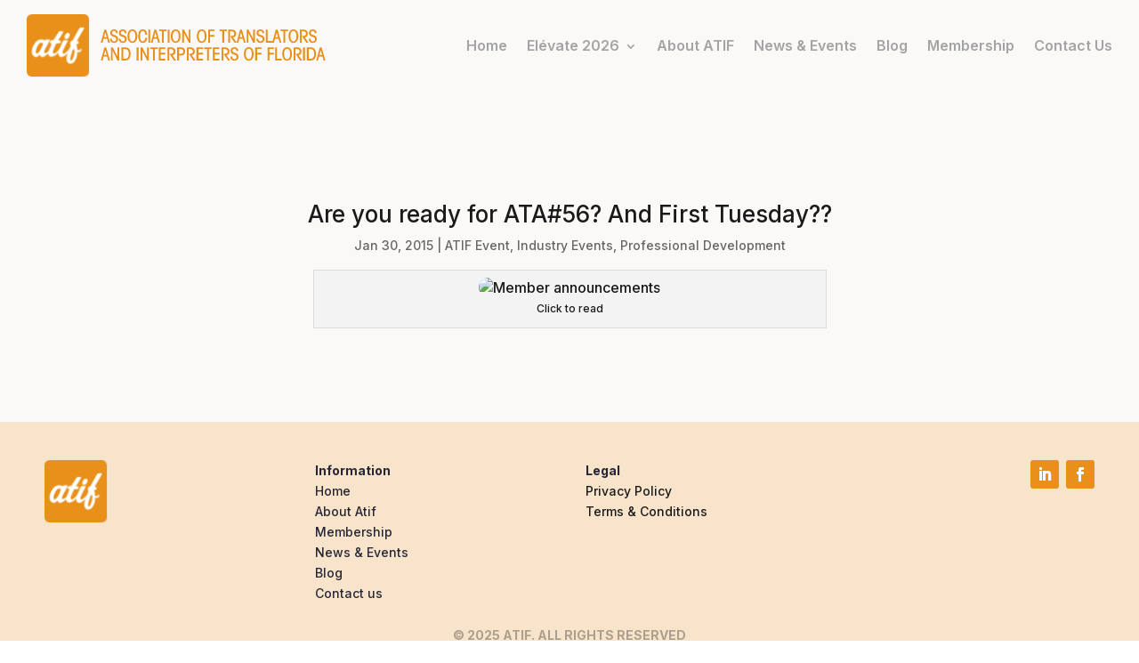

--- FILE ---
content_type: text/html; charset=utf-8
request_url: https://www.google.com/recaptcha/api2/anchor?ar=1&k=6LeFUNkqAAAAAIM6ZMQoq6Px8KuPTz0qPYV9Zvof&co=aHR0cHM6Ly9hdGlmb25saW5lLm9yZzo0NDM.&hl=en&v=PoyoqOPhxBO7pBk68S4YbpHZ&size=invisible&anchor-ms=20000&execute-ms=30000&cb=wpsztspnjgvn
body_size: 48939
content:
<!DOCTYPE HTML><html dir="ltr" lang="en"><head><meta http-equiv="Content-Type" content="text/html; charset=UTF-8">
<meta http-equiv="X-UA-Compatible" content="IE=edge">
<title>reCAPTCHA</title>
<style type="text/css">
/* cyrillic-ext */
@font-face {
  font-family: 'Roboto';
  font-style: normal;
  font-weight: 400;
  font-stretch: 100%;
  src: url(//fonts.gstatic.com/s/roboto/v48/KFO7CnqEu92Fr1ME7kSn66aGLdTylUAMa3GUBHMdazTgWw.woff2) format('woff2');
  unicode-range: U+0460-052F, U+1C80-1C8A, U+20B4, U+2DE0-2DFF, U+A640-A69F, U+FE2E-FE2F;
}
/* cyrillic */
@font-face {
  font-family: 'Roboto';
  font-style: normal;
  font-weight: 400;
  font-stretch: 100%;
  src: url(//fonts.gstatic.com/s/roboto/v48/KFO7CnqEu92Fr1ME7kSn66aGLdTylUAMa3iUBHMdazTgWw.woff2) format('woff2');
  unicode-range: U+0301, U+0400-045F, U+0490-0491, U+04B0-04B1, U+2116;
}
/* greek-ext */
@font-face {
  font-family: 'Roboto';
  font-style: normal;
  font-weight: 400;
  font-stretch: 100%;
  src: url(//fonts.gstatic.com/s/roboto/v48/KFO7CnqEu92Fr1ME7kSn66aGLdTylUAMa3CUBHMdazTgWw.woff2) format('woff2');
  unicode-range: U+1F00-1FFF;
}
/* greek */
@font-face {
  font-family: 'Roboto';
  font-style: normal;
  font-weight: 400;
  font-stretch: 100%;
  src: url(//fonts.gstatic.com/s/roboto/v48/KFO7CnqEu92Fr1ME7kSn66aGLdTylUAMa3-UBHMdazTgWw.woff2) format('woff2');
  unicode-range: U+0370-0377, U+037A-037F, U+0384-038A, U+038C, U+038E-03A1, U+03A3-03FF;
}
/* math */
@font-face {
  font-family: 'Roboto';
  font-style: normal;
  font-weight: 400;
  font-stretch: 100%;
  src: url(//fonts.gstatic.com/s/roboto/v48/KFO7CnqEu92Fr1ME7kSn66aGLdTylUAMawCUBHMdazTgWw.woff2) format('woff2');
  unicode-range: U+0302-0303, U+0305, U+0307-0308, U+0310, U+0312, U+0315, U+031A, U+0326-0327, U+032C, U+032F-0330, U+0332-0333, U+0338, U+033A, U+0346, U+034D, U+0391-03A1, U+03A3-03A9, U+03B1-03C9, U+03D1, U+03D5-03D6, U+03F0-03F1, U+03F4-03F5, U+2016-2017, U+2034-2038, U+203C, U+2040, U+2043, U+2047, U+2050, U+2057, U+205F, U+2070-2071, U+2074-208E, U+2090-209C, U+20D0-20DC, U+20E1, U+20E5-20EF, U+2100-2112, U+2114-2115, U+2117-2121, U+2123-214F, U+2190, U+2192, U+2194-21AE, U+21B0-21E5, U+21F1-21F2, U+21F4-2211, U+2213-2214, U+2216-22FF, U+2308-230B, U+2310, U+2319, U+231C-2321, U+2336-237A, U+237C, U+2395, U+239B-23B7, U+23D0, U+23DC-23E1, U+2474-2475, U+25AF, U+25B3, U+25B7, U+25BD, U+25C1, U+25CA, U+25CC, U+25FB, U+266D-266F, U+27C0-27FF, U+2900-2AFF, U+2B0E-2B11, U+2B30-2B4C, U+2BFE, U+3030, U+FF5B, U+FF5D, U+1D400-1D7FF, U+1EE00-1EEFF;
}
/* symbols */
@font-face {
  font-family: 'Roboto';
  font-style: normal;
  font-weight: 400;
  font-stretch: 100%;
  src: url(//fonts.gstatic.com/s/roboto/v48/KFO7CnqEu92Fr1ME7kSn66aGLdTylUAMaxKUBHMdazTgWw.woff2) format('woff2');
  unicode-range: U+0001-000C, U+000E-001F, U+007F-009F, U+20DD-20E0, U+20E2-20E4, U+2150-218F, U+2190, U+2192, U+2194-2199, U+21AF, U+21E6-21F0, U+21F3, U+2218-2219, U+2299, U+22C4-22C6, U+2300-243F, U+2440-244A, U+2460-24FF, U+25A0-27BF, U+2800-28FF, U+2921-2922, U+2981, U+29BF, U+29EB, U+2B00-2BFF, U+4DC0-4DFF, U+FFF9-FFFB, U+10140-1018E, U+10190-1019C, U+101A0, U+101D0-101FD, U+102E0-102FB, U+10E60-10E7E, U+1D2C0-1D2D3, U+1D2E0-1D37F, U+1F000-1F0FF, U+1F100-1F1AD, U+1F1E6-1F1FF, U+1F30D-1F30F, U+1F315, U+1F31C, U+1F31E, U+1F320-1F32C, U+1F336, U+1F378, U+1F37D, U+1F382, U+1F393-1F39F, U+1F3A7-1F3A8, U+1F3AC-1F3AF, U+1F3C2, U+1F3C4-1F3C6, U+1F3CA-1F3CE, U+1F3D4-1F3E0, U+1F3ED, U+1F3F1-1F3F3, U+1F3F5-1F3F7, U+1F408, U+1F415, U+1F41F, U+1F426, U+1F43F, U+1F441-1F442, U+1F444, U+1F446-1F449, U+1F44C-1F44E, U+1F453, U+1F46A, U+1F47D, U+1F4A3, U+1F4B0, U+1F4B3, U+1F4B9, U+1F4BB, U+1F4BF, U+1F4C8-1F4CB, U+1F4D6, U+1F4DA, U+1F4DF, U+1F4E3-1F4E6, U+1F4EA-1F4ED, U+1F4F7, U+1F4F9-1F4FB, U+1F4FD-1F4FE, U+1F503, U+1F507-1F50B, U+1F50D, U+1F512-1F513, U+1F53E-1F54A, U+1F54F-1F5FA, U+1F610, U+1F650-1F67F, U+1F687, U+1F68D, U+1F691, U+1F694, U+1F698, U+1F6AD, U+1F6B2, U+1F6B9-1F6BA, U+1F6BC, U+1F6C6-1F6CF, U+1F6D3-1F6D7, U+1F6E0-1F6EA, U+1F6F0-1F6F3, U+1F6F7-1F6FC, U+1F700-1F7FF, U+1F800-1F80B, U+1F810-1F847, U+1F850-1F859, U+1F860-1F887, U+1F890-1F8AD, U+1F8B0-1F8BB, U+1F8C0-1F8C1, U+1F900-1F90B, U+1F93B, U+1F946, U+1F984, U+1F996, U+1F9E9, U+1FA00-1FA6F, U+1FA70-1FA7C, U+1FA80-1FA89, U+1FA8F-1FAC6, U+1FACE-1FADC, U+1FADF-1FAE9, U+1FAF0-1FAF8, U+1FB00-1FBFF;
}
/* vietnamese */
@font-face {
  font-family: 'Roboto';
  font-style: normal;
  font-weight: 400;
  font-stretch: 100%;
  src: url(//fonts.gstatic.com/s/roboto/v48/KFO7CnqEu92Fr1ME7kSn66aGLdTylUAMa3OUBHMdazTgWw.woff2) format('woff2');
  unicode-range: U+0102-0103, U+0110-0111, U+0128-0129, U+0168-0169, U+01A0-01A1, U+01AF-01B0, U+0300-0301, U+0303-0304, U+0308-0309, U+0323, U+0329, U+1EA0-1EF9, U+20AB;
}
/* latin-ext */
@font-face {
  font-family: 'Roboto';
  font-style: normal;
  font-weight: 400;
  font-stretch: 100%;
  src: url(//fonts.gstatic.com/s/roboto/v48/KFO7CnqEu92Fr1ME7kSn66aGLdTylUAMa3KUBHMdazTgWw.woff2) format('woff2');
  unicode-range: U+0100-02BA, U+02BD-02C5, U+02C7-02CC, U+02CE-02D7, U+02DD-02FF, U+0304, U+0308, U+0329, U+1D00-1DBF, U+1E00-1E9F, U+1EF2-1EFF, U+2020, U+20A0-20AB, U+20AD-20C0, U+2113, U+2C60-2C7F, U+A720-A7FF;
}
/* latin */
@font-face {
  font-family: 'Roboto';
  font-style: normal;
  font-weight: 400;
  font-stretch: 100%;
  src: url(//fonts.gstatic.com/s/roboto/v48/KFO7CnqEu92Fr1ME7kSn66aGLdTylUAMa3yUBHMdazQ.woff2) format('woff2');
  unicode-range: U+0000-00FF, U+0131, U+0152-0153, U+02BB-02BC, U+02C6, U+02DA, U+02DC, U+0304, U+0308, U+0329, U+2000-206F, U+20AC, U+2122, U+2191, U+2193, U+2212, U+2215, U+FEFF, U+FFFD;
}
/* cyrillic-ext */
@font-face {
  font-family: 'Roboto';
  font-style: normal;
  font-weight: 500;
  font-stretch: 100%;
  src: url(//fonts.gstatic.com/s/roboto/v48/KFO7CnqEu92Fr1ME7kSn66aGLdTylUAMa3GUBHMdazTgWw.woff2) format('woff2');
  unicode-range: U+0460-052F, U+1C80-1C8A, U+20B4, U+2DE0-2DFF, U+A640-A69F, U+FE2E-FE2F;
}
/* cyrillic */
@font-face {
  font-family: 'Roboto';
  font-style: normal;
  font-weight: 500;
  font-stretch: 100%;
  src: url(//fonts.gstatic.com/s/roboto/v48/KFO7CnqEu92Fr1ME7kSn66aGLdTylUAMa3iUBHMdazTgWw.woff2) format('woff2');
  unicode-range: U+0301, U+0400-045F, U+0490-0491, U+04B0-04B1, U+2116;
}
/* greek-ext */
@font-face {
  font-family: 'Roboto';
  font-style: normal;
  font-weight: 500;
  font-stretch: 100%;
  src: url(//fonts.gstatic.com/s/roboto/v48/KFO7CnqEu92Fr1ME7kSn66aGLdTylUAMa3CUBHMdazTgWw.woff2) format('woff2');
  unicode-range: U+1F00-1FFF;
}
/* greek */
@font-face {
  font-family: 'Roboto';
  font-style: normal;
  font-weight: 500;
  font-stretch: 100%;
  src: url(//fonts.gstatic.com/s/roboto/v48/KFO7CnqEu92Fr1ME7kSn66aGLdTylUAMa3-UBHMdazTgWw.woff2) format('woff2');
  unicode-range: U+0370-0377, U+037A-037F, U+0384-038A, U+038C, U+038E-03A1, U+03A3-03FF;
}
/* math */
@font-face {
  font-family: 'Roboto';
  font-style: normal;
  font-weight: 500;
  font-stretch: 100%;
  src: url(//fonts.gstatic.com/s/roboto/v48/KFO7CnqEu92Fr1ME7kSn66aGLdTylUAMawCUBHMdazTgWw.woff2) format('woff2');
  unicode-range: U+0302-0303, U+0305, U+0307-0308, U+0310, U+0312, U+0315, U+031A, U+0326-0327, U+032C, U+032F-0330, U+0332-0333, U+0338, U+033A, U+0346, U+034D, U+0391-03A1, U+03A3-03A9, U+03B1-03C9, U+03D1, U+03D5-03D6, U+03F0-03F1, U+03F4-03F5, U+2016-2017, U+2034-2038, U+203C, U+2040, U+2043, U+2047, U+2050, U+2057, U+205F, U+2070-2071, U+2074-208E, U+2090-209C, U+20D0-20DC, U+20E1, U+20E5-20EF, U+2100-2112, U+2114-2115, U+2117-2121, U+2123-214F, U+2190, U+2192, U+2194-21AE, U+21B0-21E5, U+21F1-21F2, U+21F4-2211, U+2213-2214, U+2216-22FF, U+2308-230B, U+2310, U+2319, U+231C-2321, U+2336-237A, U+237C, U+2395, U+239B-23B7, U+23D0, U+23DC-23E1, U+2474-2475, U+25AF, U+25B3, U+25B7, U+25BD, U+25C1, U+25CA, U+25CC, U+25FB, U+266D-266F, U+27C0-27FF, U+2900-2AFF, U+2B0E-2B11, U+2B30-2B4C, U+2BFE, U+3030, U+FF5B, U+FF5D, U+1D400-1D7FF, U+1EE00-1EEFF;
}
/* symbols */
@font-face {
  font-family: 'Roboto';
  font-style: normal;
  font-weight: 500;
  font-stretch: 100%;
  src: url(//fonts.gstatic.com/s/roboto/v48/KFO7CnqEu92Fr1ME7kSn66aGLdTylUAMaxKUBHMdazTgWw.woff2) format('woff2');
  unicode-range: U+0001-000C, U+000E-001F, U+007F-009F, U+20DD-20E0, U+20E2-20E4, U+2150-218F, U+2190, U+2192, U+2194-2199, U+21AF, U+21E6-21F0, U+21F3, U+2218-2219, U+2299, U+22C4-22C6, U+2300-243F, U+2440-244A, U+2460-24FF, U+25A0-27BF, U+2800-28FF, U+2921-2922, U+2981, U+29BF, U+29EB, U+2B00-2BFF, U+4DC0-4DFF, U+FFF9-FFFB, U+10140-1018E, U+10190-1019C, U+101A0, U+101D0-101FD, U+102E0-102FB, U+10E60-10E7E, U+1D2C0-1D2D3, U+1D2E0-1D37F, U+1F000-1F0FF, U+1F100-1F1AD, U+1F1E6-1F1FF, U+1F30D-1F30F, U+1F315, U+1F31C, U+1F31E, U+1F320-1F32C, U+1F336, U+1F378, U+1F37D, U+1F382, U+1F393-1F39F, U+1F3A7-1F3A8, U+1F3AC-1F3AF, U+1F3C2, U+1F3C4-1F3C6, U+1F3CA-1F3CE, U+1F3D4-1F3E0, U+1F3ED, U+1F3F1-1F3F3, U+1F3F5-1F3F7, U+1F408, U+1F415, U+1F41F, U+1F426, U+1F43F, U+1F441-1F442, U+1F444, U+1F446-1F449, U+1F44C-1F44E, U+1F453, U+1F46A, U+1F47D, U+1F4A3, U+1F4B0, U+1F4B3, U+1F4B9, U+1F4BB, U+1F4BF, U+1F4C8-1F4CB, U+1F4D6, U+1F4DA, U+1F4DF, U+1F4E3-1F4E6, U+1F4EA-1F4ED, U+1F4F7, U+1F4F9-1F4FB, U+1F4FD-1F4FE, U+1F503, U+1F507-1F50B, U+1F50D, U+1F512-1F513, U+1F53E-1F54A, U+1F54F-1F5FA, U+1F610, U+1F650-1F67F, U+1F687, U+1F68D, U+1F691, U+1F694, U+1F698, U+1F6AD, U+1F6B2, U+1F6B9-1F6BA, U+1F6BC, U+1F6C6-1F6CF, U+1F6D3-1F6D7, U+1F6E0-1F6EA, U+1F6F0-1F6F3, U+1F6F7-1F6FC, U+1F700-1F7FF, U+1F800-1F80B, U+1F810-1F847, U+1F850-1F859, U+1F860-1F887, U+1F890-1F8AD, U+1F8B0-1F8BB, U+1F8C0-1F8C1, U+1F900-1F90B, U+1F93B, U+1F946, U+1F984, U+1F996, U+1F9E9, U+1FA00-1FA6F, U+1FA70-1FA7C, U+1FA80-1FA89, U+1FA8F-1FAC6, U+1FACE-1FADC, U+1FADF-1FAE9, U+1FAF0-1FAF8, U+1FB00-1FBFF;
}
/* vietnamese */
@font-face {
  font-family: 'Roboto';
  font-style: normal;
  font-weight: 500;
  font-stretch: 100%;
  src: url(//fonts.gstatic.com/s/roboto/v48/KFO7CnqEu92Fr1ME7kSn66aGLdTylUAMa3OUBHMdazTgWw.woff2) format('woff2');
  unicode-range: U+0102-0103, U+0110-0111, U+0128-0129, U+0168-0169, U+01A0-01A1, U+01AF-01B0, U+0300-0301, U+0303-0304, U+0308-0309, U+0323, U+0329, U+1EA0-1EF9, U+20AB;
}
/* latin-ext */
@font-face {
  font-family: 'Roboto';
  font-style: normal;
  font-weight: 500;
  font-stretch: 100%;
  src: url(//fonts.gstatic.com/s/roboto/v48/KFO7CnqEu92Fr1ME7kSn66aGLdTylUAMa3KUBHMdazTgWw.woff2) format('woff2');
  unicode-range: U+0100-02BA, U+02BD-02C5, U+02C7-02CC, U+02CE-02D7, U+02DD-02FF, U+0304, U+0308, U+0329, U+1D00-1DBF, U+1E00-1E9F, U+1EF2-1EFF, U+2020, U+20A0-20AB, U+20AD-20C0, U+2113, U+2C60-2C7F, U+A720-A7FF;
}
/* latin */
@font-face {
  font-family: 'Roboto';
  font-style: normal;
  font-weight: 500;
  font-stretch: 100%;
  src: url(//fonts.gstatic.com/s/roboto/v48/KFO7CnqEu92Fr1ME7kSn66aGLdTylUAMa3yUBHMdazQ.woff2) format('woff2');
  unicode-range: U+0000-00FF, U+0131, U+0152-0153, U+02BB-02BC, U+02C6, U+02DA, U+02DC, U+0304, U+0308, U+0329, U+2000-206F, U+20AC, U+2122, U+2191, U+2193, U+2212, U+2215, U+FEFF, U+FFFD;
}
/* cyrillic-ext */
@font-face {
  font-family: 'Roboto';
  font-style: normal;
  font-weight: 900;
  font-stretch: 100%;
  src: url(//fonts.gstatic.com/s/roboto/v48/KFO7CnqEu92Fr1ME7kSn66aGLdTylUAMa3GUBHMdazTgWw.woff2) format('woff2');
  unicode-range: U+0460-052F, U+1C80-1C8A, U+20B4, U+2DE0-2DFF, U+A640-A69F, U+FE2E-FE2F;
}
/* cyrillic */
@font-face {
  font-family: 'Roboto';
  font-style: normal;
  font-weight: 900;
  font-stretch: 100%;
  src: url(//fonts.gstatic.com/s/roboto/v48/KFO7CnqEu92Fr1ME7kSn66aGLdTylUAMa3iUBHMdazTgWw.woff2) format('woff2');
  unicode-range: U+0301, U+0400-045F, U+0490-0491, U+04B0-04B1, U+2116;
}
/* greek-ext */
@font-face {
  font-family: 'Roboto';
  font-style: normal;
  font-weight: 900;
  font-stretch: 100%;
  src: url(//fonts.gstatic.com/s/roboto/v48/KFO7CnqEu92Fr1ME7kSn66aGLdTylUAMa3CUBHMdazTgWw.woff2) format('woff2');
  unicode-range: U+1F00-1FFF;
}
/* greek */
@font-face {
  font-family: 'Roboto';
  font-style: normal;
  font-weight: 900;
  font-stretch: 100%;
  src: url(//fonts.gstatic.com/s/roboto/v48/KFO7CnqEu92Fr1ME7kSn66aGLdTylUAMa3-UBHMdazTgWw.woff2) format('woff2');
  unicode-range: U+0370-0377, U+037A-037F, U+0384-038A, U+038C, U+038E-03A1, U+03A3-03FF;
}
/* math */
@font-face {
  font-family: 'Roboto';
  font-style: normal;
  font-weight: 900;
  font-stretch: 100%;
  src: url(//fonts.gstatic.com/s/roboto/v48/KFO7CnqEu92Fr1ME7kSn66aGLdTylUAMawCUBHMdazTgWw.woff2) format('woff2');
  unicode-range: U+0302-0303, U+0305, U+0307-0308, U+0310, U+0312, U+0315, U+031A, U+0326-0327, U+032C, U+032F-0330, U+0332-0333, U+0338, U+033A, U+0346, U+034D, U+0391-03A1, U+03A3-03A9, U+03B1-03C9, U+03D1, U+03D5-03D6, U+03F0-03F1, U+03F4-03F5, U+2016-2017, U+2034-2038, U+203C, U+2040, U+2043, U+2047, U+2050, U+2057, U+205F, U+2070-2071, U+2074-208E, U+2090-209C, U+20D0-20DC, U+20E1, U+20E5-20EF, U+2100-2112, U+2114-2115, U+2117-2121, U+2123-214F, U+2190, U+2192, U+2194-21AE, U+21B0-21E5, U+21F1-21F2, U+21F4-2211, U+2213-2214, U+2216-22FF, U+2308-230B, U+2310, U+2319, U+231C-2321, U+2336-237A, U+237C, U+2395, U+239B-23B7, U+23D0, U+23DC-23E1, U+2474-2475, U+25AF, U+25B3, U+25B7, U+25BD, U+25C1, U+25CA, U+25CC, U+25FB, U+266D-266F, U+27C0-27FF, U+2900-2AFF, U+2B0E-2B11, U+2B30-2B4C, U+2BFE, U+3030, U+FF5B, U+FF5D, U+1D400-1D7FF, U+1EE00-1EEFF;
}
/* symbols */
@font-face {
  font-family: 'Roboto';
  font-style: normal;
  font-weight: 900;
  font-stretch: 100%;
  src: url(//fonts.gstatic.com/s/roboto/v48/KFO7CnqEu92Fr1ME7kSn66aGLdTylUAMaxKUBHMdazTgWw.woff2) format('woff2');
  unicode-range: U+0001-000C, U+000E-001F, U+007F-009F, U+20DD-20E0, U+20E2-20E4, U+2150-218F, U+2190, U+2192, U+2194-2199, U+21AF, U+21E6-21F0, U+21F3, U+2218-2219, U+2299, U+22C4-22C6, U+2300-243F, U+2440-244A, U+2460-24FF, U+25A0-27BF, U+2800-28FF, U+2921-2922, U+2981, U+29BF, U+29EB, U+2B00-2BFF, U+4DC0-4DFF, U+FFF9-FFFB, U+10140-1018E, U+10190-1019C, U+101A0, U+101D0-101FD, U+102E0-102FB, U+10E60-10E7E, U+1D2C0-1D2D3, U+1D2E0-1D37F, U+1F000-1F0FF, U+1F100-1F1AD, U+1F1E6-1F1FF, U+1F30D-1F30F, U+1F315, U+1F31C, U+1F31E, U+1F320-1F32C, U+1F336, U+1F378, U+1F37D, U+1F382, U+1F393-1F39F, U+1F3A7-1F3A8, U+1F3AC-1F3AF, U+1F3C2, U+1F3C4-1F3C6, U+1F3CA-1F3CE, U+1F3D4-1F3E0, U+1F3ED, U+1F3F1-1F3F3, U+1F3F5-1F3F7, U+1F408, U+1F415, U+1F41F, U+1F426, U+1F43F, U+1F441-1F442, U+1F444, U+1F446-1F449, U+1F44C-1F44E, U+1F453, U+1F46A, U+1F47D, U+1F4A3, U+1F4B0, U+1F4B3, U+1F4B9, U+1F4BB, U+1F4BF, U+1F4C8-1F4CB, U+1F4D6, U+1F4DA, U+1F4DF, U+1F4E3-1F4E6, U+1F4EA-1F4ED, U+1F4F7, U+1F4F9-1F4FB, U+1F4FD-1F4FE, U+1F503, U+1F507-1F50B, U+1F50D, U+1F512-1F513, U+1F53E-1F54A, U+1F54F-1F5FA, U+1F610, U+1F650-1F67F, U+1F687, U+1F68D, U+1F691, U+1F694, U+1F698, U+1F6AD, U+1F6B2, U+1F6B9-1F6BA, U+1F6BC, U+1F6C6-1F6CF, U+1F6D3-1F6D7, U+1F6E0-1F6EA, U+1F6F0-1F6F3, U+1F6F7-1F6FC, U+1F700-1F7FF, U+1F800-1F80B, U+1F810-1F847, U+1F850-1F859, U+1F860-1F887, U+1F890-1F8AD, U+1F8B0-1F8BB, U+1F8C0-1F8C1, U+1F900-1F90B, U+1F93B, U+1F946, U+1F984, U+1F996, U+1F9E9, U+1FA00-1FA6F, U+1FA70-1FA7C, U+1FA80-1FA89, U+1FA8F-1FAC6, U+1FACE-1FADC, U+1FADF-1FAE9, U+1FAF0-1FAF8, U+1FB00-1FBFF;
}
/* vietnamese */
@font-face {
  font-family: 'Roboto';
  font-style: normal;
  font-weight: 900;
  font-stretch: 100%;
  src: url(//fonts.gstatic.com/s/roboto/v48/KFO7CnqEu92Fr1ME7kSn66aGLdTylUAMa3OUBHMdazTgWw.woff2) format('woff2');
  unicode-range: U+0102-0103, U+0110-0111, U+0128-0129, U+0168-0169, U+01A0-01A1, U+01AF-01B0, U+0300-0301, U+0303-0304, U+0308-0309, U+0323, U+0329, U+1EA0-1EF9, U+20AB;
}
/* latin-ext */
@font-face {
  font-family: 'Roboto';
  font-style: normal;
  font-weight: 900;
  font-stretch: 100%;
  src: url(//fonts.gstatic.com/s/roboto/v48/KFO7CnqEu92Fr1ME7kSn66aGLdTylUAMa3KUBHMdazTgWw.woff2) format('woff2');
  unicode-range: U+0100-02BA, U+02BD-02C5, U+02C7-02CC, U+02CE-02D7, U+02DD-02FF, U+0304, U+0308, U+0329, U+1D00-1DBF, U+1E00-1E9F, U+1EF2-1EFF, U+2020, U+20A0-20AB, U+20AD-20C0, U+2113, U+2C60-2C7F, U+A720-A7FF;
}
/* latin */
@font-face {
  font-family: 'Roboto';
  font-style: normal;
  font-weight: 900;
  font-stretch: 100%;
  src: url(//fonts.gstatic.com/s/roboto/v48/KFO7CnqEu92Fr1ME7kSn66aGLdTylUAMa3yUBHMdazQ.woff2) format('woff2');
  unicode-range: U+0000-00FF, U+0131, U+0152-0153, U+02BB-02BC, U+02C6, U+02DA, U+02DC, U+0304, U+0308, U+0329, U+2000-206F, U+20AC, U+2122, U+2191, U+2193, U+2212, U+2215, U+FEFF, U+FFFD;
}

</style>
<link rel="stylesheet" type="text/css" href="https://www.gstatic.com/recaptcha/releases/PoyoqOPhxBO7pBk68S4YbpHZ/styles__ltr.css">
<script nonce="EXIPkv9zUCNePHIJketsMg" type="text/javascript">window['__recaptcha_api'] = 'https://www.google.com/recaptcha/api2/';</script>
<script type="text/javascript" src="https://www.gstatic.com/recaptcha/releases/PoyoqOPhxBO7pBk68S4YbpHZ/recaptcha__en.js" nonce="EXIPkv9zUCNePHIJketsMg">
      
    </script></head>
<body><div id="rc-anchor-alert" class="rc-anchor-alert"></div>
<input type="hidden" id="recaptcha-token" value="[base64]">
<script type="text/javascript" nonce="EXIPkv9zUCNePHIJketsMg">
      recaptcha.anchor.Main.init("[\x22ainput\x22,[\x22bgdata\x22,\x22\x22,\[base64]/[base64]/[base64]/[base64]/[base64]/[base64]/KGcoTywyNTMsTy5PKSxVRyhPLEMpKTpnKE8sMjUzLEMpLE8pKSxsKSksTykpfSxieT1mdW5jdGlvbihDLE8sdSxsKXtmb3IobD0odT1SKEMpLDApO08+MDtPLS0pbD1sPDw4fFooQyk7ZyhDLHUsbCl9LFVHPWZ1bmN0aW9uKEMsTyl7Qy5pLmxlbmd0aD4xMDQ/[base64]/[base64]/[base64]/[base64]/[base64]/[base64]/[base64]\\u003d\x22,\[base64]\\u003d\x22,\x22fcKxTMOGGMKrwpLCtMOldFFQw5UKw5UKwqHCpErCksK6KsO9w6vDsR4bwqFBwpNzwp1kwobDulLDnWTCoXtcw7LCvcOFwo/Dh07CpMOEw5HDuV/CqDbCoynDqcOFQ0bDuxzDusOgwqDCm8KkPsKYb8K/AMOQNcOsw4TCj8OswpXCmn0jMDQ6ZnBCUsK/GMOtw4rDh8OrwopwwofDrWI7AcKORRRJO8OLb1hWw7YKwr8/PMKYUMOrBMKlXsObF8KCw4EXdlbDo8Oww78GS8K1woNYw6nCjXHCtcO/[base64]/[base64]/DtMKBw5kZFQsQTMK4w5A7w6HCrB0/wqAdd8Omw7EiwrIxGMOsfcKAw5LDgcKicMKCwqEPw6LDtcKTLAkHOsK3MCbCtsOywplrw6JhwokQwrvDmsOndcKCw47Cp8K/wrk/c2rDhMKTw5LCpcKoIDBIw57DlcKhGWDCssO5wojDgcOdw7PCpsOVw5MMw4vCr8KmecOkWMOcBAPDm0PClsKrez/Ch8OGwqvDvcO3G0cdK3Q/w49VwrRtw5xXwp5lMFPChF/DgCPCkEc9S8ObKAwjwoEhwp3DjTzCmsO2wrBofMK5USzDvgnChsKWc3jCnW/CkSEsScOdWGEoY1LDiMOVw4o+wrM/csOOw4PClkfDrsOEw4gJwqfCrHbDgz0jYjbCok8aaMKzK8K2BcOybMOkN8OdVGrDssKMIcO4w6TDksKiKMKlw6lyCHzCh2/DgQPCqMOaw7tfAxbCtx/CuXVPwrpaw7Fww4d/RkB4wo8fDcOIw5l5wqJaDl/DgcOpw5nDqcO7wo44Yy7DthwGK8Osd8Orw64JwozClsOwHcOkw6PDt1LDrhHCjWbCgxbDiMKKICDDqDxSFCHCtcOowqbDksKVwoLCp8O3wpjDgClsThllw5vDmyxoZFo6Yl4fZMO6wpTCjjdTwr3DqyJpwr4dG8KuJsKxwp3CjcOPbjHCsMKWJ2Q2wq/DjcOhVSsxw5B5fcOrw47DrMOUw70qw6FNw7fCr8OGMcOCHU4gbsO0wqABwoXCtsKlScOWw6jDkEbDgMK7YMKJY8KDw5VQw7XDhSxKw7rDi8Ohw5jDjmbCr8ORXsKCNlliBR8+VThlw61Yc8K9EMOzw6vCl8Oww6/DnQnDhcKYN0HCvXLCtsOywq5qDRgxwqNSw6Jpw7vChMO6w63Dj8Kse8OtI1tFw4g4wp5Sw5olw4fDt8OtRQzCmsKmSFzCpS7DhT/DmcOxwpLCnsOdD8KwbsOGw6sfCcOmGcOFw7UjdlLDvGfDj8Khw5vDuVsqAMKfw7Aueyg4aQUDw4nDpH7ClGoyGHbDqUHCucKPw4XDhsO4w5fCsHxzwp7DilnDt8K8w57DumBYw7teJMO3w4nCkBoPwp/DsMKdw4Fewp/DrFzCrlPDuk3CkcOAwqfDhgHDkMKWWcOzSDnDjMO6TcOzMElXZMKaQ8OSw5jDuMKWdsKOwo/[base64]/DvyHDs8KwwrfCrcOWw78RwqbCnBgMw4l/wq1Gw7gXdQPChMKdwooQwrFVCGk0w5wiMcOxw6fDmwlIGcOmc8KpGsKTw43Ds8OPJ8KSIsKJw4jCjR7DnnTCkwTCmMK/wojCgsK9EXvDvnFxW8O/[base64]/DtW3CncORfsKsKAhbw5/Dh1DCnnBewrXCi8OMLsOBJMOJwo3DrcOZYksHHFPCssO1NxjDt8KnO8KvecK0FA/CiFBDwozDtjzDhgHDlAIwwp/DjsKUwo7DjmBsYMOTwq8RNVtcwrZ5w5l3I8Ogw710wqhXIWFawqlHZcKWwobDncOBw5srKMOOw73Dn8OQwqg6CjjCqMKVVMKUawnDrQoqwoLDkTfCnAh8wpjDlsKrIsKOWQHCh8O9w5ZBBsOUwrLDuD5/w7RHOcOWEcOzw5DDiMKFasObw4sHDMOoBcOHNUpVwo3DrSfDhxbDkw3CpVPCtwxjUy4iTFRpworDg8OXwpVTfsK4bMKpw4LDhzbCkcKJwqslM8KUUnJFw6MNw4UINcOVOAc/w7cwPsOrTMO1eFzCmnhcUMO0aUzCpyhYAcO8ZMOmwoxAScO4bMOgM8OPw483QgYXazvConvCjTLDrnZrDVXCvcKtwrTDtcO5Pg/DpSHCqMObw77DhC3DnMOZw7dwe0XCvnN2KHDCgsKmX1R6w53CqsKAWBJoV8O+E3bDvcKTH37DvMO4wq9zIGMAFsOhMsKUHjk4P1TDsC/Chig+wpvDicKTwotqSCjCqX1wP8KJw4zCnCLCgV/DmcKfTsKJw6kGIMKoZEFRw4ZBRMOrKAFqwp/DlEYTJ0p2w7LDpkwGwqUjwrxDJ2Y/DcK6w51Iwp5OCMKgwoUHOsKCX8K7CBjCs8OaQSERw7zCvcO4IyMMCm/DvMOXw4I4LggIwokywrDDh8O8RcOiw59ow7jDs13ClMKvw4fCucKiUsKYBMKgw5nDpsO+FcOmUMKbw7fDihjDiE/ClWBtMhLDocOewpfDkQLCs8OQwq4Cw4HCk0AiwoTDtBURdMK+cV7Crl7DjCPDsWXDiMO/w4l9cMKVaMK7McKnBMKYwrXCpsKTwo9fw6hqw6hefFvDgWLDlsKBWMOcw6QmwqfCukDDjsKbG29rZ8O6OcK3eE7DtcKcaAk/NMKhw4IKEUrDp2pIwpg/VMKxNCgIw4HDlw/DucO6woduJ8OWwq3Ci0EMw4FJX8O+EkPCp1vDhQMYSgXCqMO8w47DjnogPXlUHcKzwqJvwp9Sw6bDtEk2Og3CqiLDrsKhHy/DrcOrwogBw740wqI/[base64]/DocK0OgZNP8O+UsONw4bDihXDosOIwpzDrcOzMsO3ScKVFcOIw6PDslDCuU4BwpjDsXQRB25pwoAFNGYrw7PDkUDDr8KyUMOiX8OZLsOVwq/[base64]/DoDfDtcKnRw7Dtxlzw4ZnQMKjwqzDv8ONJsOwwprCjsKqL3vCpGfCsB/ClGvDtwsMw5wbYcOUFsKhw5YCQ8K0wr/ChcKhw60ZLUrDu8OVPm9bD8O5PMO6cS3CmHfDlMOIw4sdEW7CtApuwqQxOcOAfElZwrvCj8O9dMKiwrrCnxtBFsKjUjM1UcKpehTDmsKALVbDv8KLw69pcsKfwqrDkcOmJylWWRHDv3sNeMKBVjzCpcOHwp3Ct8KTEsKEw7YwaMKNc8OGTG0/[base64]/wofDqMO5CWFzTG7CtWcKw48HwrACQsOPw6/[base64]/CkV4FwrHDuDAOC8OQN8KLwrLDvcORwrfDg8KfwpM7WcKywr/CscK4B8Klw6QobsK7w47Ch8OlfsK5TQfCuyfDqMOWwpVIPkJzScOLw53DpsOFwroNwqd1w5Mow6tiwpkxw6lvKsKAHlYHwqPDmsO6wqbCoMOGbD4zwozCusOWw7tEVzvCjMOfwrcfXsK5VCZcNsKLASZxwphQM8OsKS9TYsKhwqpbMsK+VhLCrG4/w6B8wpnDnMO+w4nCsivCssKPDsKGwrPCicK/QQ/DqMKiwqjCjx7DtFUtw5LCjC8Cw55uQxbCi8K/[base64]/cQrClsK/J0HDrsO+w7Bpw67DiMOcZX3Dqn1zwrrCtCogNAorKcKkXcK1dTBnw4XCtCdUw7DDnncHB8KQblfDkcOFwo1iwqVRwoonw4PCt8KCwq/Dh2jCkFJFw5NwZMO0Q3HCosOGMcOxBgvDvhwQw53CmnnDg8OXwrzCvUFjQRLCosKQw51FSsKlwrF9wqzDtDrDvBQGw4UGw4sHwqDDvxh7w6gOM8KLZlwZVB/[base64]/wrQbB8OuwpDCp0rCuMKbw6YQwo5UBMKFHcOHYsK1ZcK7Q8OPUmvDr0PCvsOWw7vDgQbChz0zw6wLLnrDg8O1w7HCrsOcdxbDsAfDh8O1w7/DpVl3B8OswpNPw67DoiPDssK4wrgXwrZsakTDux8AejrDiMOda8OlXsKuw6zDryp3IMK1wqMhw77DoGgTXcKmwoAgwr3CgMKlw6lHw5oAOSASw491AlHDrMKhwrtOw6/DmjV7w6knF3hBTkfDvXNFwrrCpsKyeMKHNsOFTTzCucO/w4/DosKiw49jwoZeNwPCtCfDlE1+wojDtmIlJ3LCrV5nSTg8w5PDn8Kfw5Zrw7bCpcK2D8OCNsOnIMKEGUVOw5TDm2LDhyHDgBzDs0vDvMK6fcKQdndgCE9Va8KHw4EfwpF8BsK5w7DDr04/[base64]/[base64]/[base64]/ChcO3BMOlw4QLwqzCmCTDtsKXwp3DlcOHwpxHwpEARWtEw6p2c8OWS8Onwostwo3CjMOYw5hmChfCuMKJw4DCth3CpMK/J8Oww6XDqMOJw4bDmMK1w5LDoigXC1shRcOTbynDqgLCu3csRn4RXMKBw5vDvcKfW8KOw7gtJ8KBG8KFwpxxwoYpRMKqw58QwqzCiXYNd3U7wpXCk3rCpMKhGWjDucOywrctw4rCsQ3DokNiwpc3FcKlwpchwpczcG/ClsKNw4Iowr3CrRrChWtSNHTDgMOdAl8CwoQ6wq9ScxjDgg/DqMK5w504w7vDqxo9w6cGw5heHlfDnMKfwrgow5wWwqx6w5xNw55Ow6gCYCMxwp7CuyHDh8KNw4jDhhR9FsKkwo3CmMKPG0RLI23DmcOAYgfDjsKodcOaw6jDugdoGcOmwqMvD8O3w7x+TsKNVcOGdkVIwoDCk8OWwqjCu1MIwoJ5wpfCnX/DkMKYZB9Jw6VKw79uCTbCq8KtbhfCriUTw4N+w7gIF8O8Sy8Lw7rCksK8LMO7w7pDw5VEVDQGID/Drl8zA8OpeGnDl8OHesODVFYSJcOnD8OKw4/DuzLDmcK1w6UAw6B+Dxh0w4bCqHUVRMOWwr0iwr/ClMKbEhUMw7rDq3ZBwqzDpFxaDm/Ds1PCpsO2VG8Cw7bDoMOWw5AmwqLDn2LCgEzCgyTDvTgHBgbDjcKAw7JIbcKhERkSw5FMw7Z0woTDshMsOsOlw4rChsKWwojDusO/GsKrM8ObI8OLbcKYNMKsw7/[base64]/CgkDDhgI3w7V7w7TDnMKlwqnChMOyw7bDo0jDnMKTKWbDusO2eMOnwpd6GsKKasOqwpUtw7V6JBnDiBHDhVA+dcKWB2jCpjfDp3kkcgl3w6Vdw4lQwr0Kw73DpHDCh8K4w4w2VsKmC3nCjikpwq/DncOUWG1SbsO6EsOdQ2nCqsORGDQxw6sREMK5RcKAEm9nM8OHw4vDsVlywpAswqXCgn/[base64]/CksKpIjzDuWnCqkLDqcKqwpPDtSvCsWs2w5hnf8O2d8Khw73CvzTCuzzCpyTCiRpLJQYVwr8yw5jCqxsdHcOxDcOVwpZVW2hRwrs5WyXCmHTDhcKKw6/DocKsw7dXwp8qwolaYMO6w7UZw7XDtcKrw6Qpw43Cv8KhdMOxW8OJIMOEaRVhwr1Ew4tfPsO3wr0MZAHDjMKHNsKydyjCnMK/wpTDiH/DrsKGw6Atw4lmw4N0woXCjXRqe8O5dkZ7JcK1w4JvWzIBwpvCmT/Dkzppw5bDiUrDlXjCo0sLw5Y+w7/CoXdQdUXDql7DhsKEw41Kw5VQN8K8w6LDonvDmMOzwo9Gw7HDkMKhw4TCgyfDvMKJwrsBD8OINjXCo8Olw6xVT3lYw6gEQ8Oxwq/CulLDk8Ocw7vCsjDCv8OcW0HDqHPChBnDqDEzOMOKfMKXOcOXS8K3woh0EMKsZGdbwq5fFcK7w5zDqzcMLkV5UXs/w4jDhsKfw5ccVMOFFT8VeRxRcMKdEk8YAiVALDBQw5cVecO9wrQmwr/CpcKOwrtgY31DJMKLw6BTwojDnsOEYcOAZMOVw5DCtsKdDQcSw53CqMKue8KZZ8KvwqjCm8OHw7dkSHM1a8OyXDAuPl02w6vCm8KdTWFvZUZSGMKLwpJrw41Kw4I4wo14w4/[base64]/Ds8OfeQjDhgrDl8KVKT/CvVrDrMO5w58tQsOeHAx/w71Nw4jCs8Kxw4EyHCc2w6bDq8KDIMOKwrHDqsO2w6Bxwo8VMwFxIhzDsMKFeWTDncOzwr7CnELCgzjCo8O9I8KxwpJDwrvDsitQASUbw7rCsgfDncKIw7LCjHc/wrwYw7Fhc8OtwpLDqcOXB8Kmwpt1w7Vjw4YcZ1A+MgzCiBTDsWTDtsOcMMKQWhhVwqI0PcOpQlRCw5rCs8OHXTPCsMOUAk1VFcKXUcOSaUnDvDpLw55jaCvDujUPDlnDvsK4CsODw6PDklMMw6YCw5giw6XDpDwmwoPDscO5w7ZawqTDtMK4w5MJWMKGwqjDiD0/SMKKLcKhL1ILw7B6ZiPCn8KeSMKKw6E3UcKVH1fDg0vDr8Kawo7CgsKYwpdWO8Kgc8O6wonDrsOHwqlzw7/DrRbCqsKqw78sSxUXMgg5wpLCq8KebcOlWsKsGx/CgCLDt8KXw6cLw4g/DsOvUwZhw6HCjMKgQ3RkWiLCisKNBXnDn2x+Q8OkTMOYeVg4wqLDlMKcwpXDjh9fasOUw4nDncKaw7Ejwo9sw59twpfDtcOiYsO5NMOTw7c1wqoSA8OsdXQvwovChhc2wqPCsipAw6zDr0zCpg0Lwq7CoMOgwpsJOCzCpMO1wq8bP8OGW8Kgw6w+HsOcFG4Pcn/DhcK9QcOQFsOcGSh1esOPMcKQQmVqHAPDscOMw7BiRcKDblESNEJrw6bCocOPbGTDkQ/DjCzCmwPCg8K1wocYBsO7wrrCuRvCs8OvZQrDnE04bhFBbsKPc8K2RiHCuBl6w49fVwTDn8Osw5HCjcOaezJaw5nDsBB1byvCqsKYw6/CrcOiw67DrcKXw4fDs8OQwrd1TUDCmcKWHXsPF8OAw6oDwqfDt8O3w7vDqW7DhcK+w7bCl8OFwotQeMKPAUnDvcKRZcKUb8OQw5/[base64]/DgzgSTsOSC8KWwr8Uw73Cg8O7woLDhMOQw6cVQsKvwrNTacKbw6vCqR/CjMKPwoHDhXZxw63CnxPChirCn8KNbCbDs1hTw6/Chy5iw4DDpcK0w5fDmS/DusOgw4pdwoLDmlbCo8KYAAMlw5PClDbDp8O3dcKmT8OQGjTCnWppSsK0dcOOBhbCtMKaw6N3DmzDgRkzHMOdwrfDpsKWHsO+GsOhMsKsw4nCo2TDlinDkMKXXMKcwop9wr3DnylndmvDohvCoQ5nWFd/wqzDm1LDpsOGNDfDjsKbW8ODDMKtb2XCjcKjwrnDtMKbBjzCj0fDj1MSw4/CjcOcw4PClsKVwrxuayrClsKQwpFDHMOiw6DDqw3DjMOqwrTDjkkgFsOsw5IfA8K+w5PCgFhNS2LDm3Vjw4nDuMKZw7o5dgrDjBFUw7HCnVknKh3DnU15U8KwwrhkC8Orbipzw53Cr8KLw7vCh8OAw53Dum/DucOww6vDj0jClcKiw4jCgMKEwrJeBhHCm8KXw7PDusOvGj0CXGDDvcOLw7kaUcOOIsKiw75RJMKBw41Sw4XCrcOlw6LCnMKFwrXCmFXDtQ/CkQTDusOEW8K0fsOMccKpw4jDlsOJNnPCjU1zwrU7wpIDw7LCksKZwqdHwpPCr209VVwgw7kXw4fDqQnClnl+wp3CkCN8e37CgSxAwrHCtjPDuMOgZGN8McOQw4PCiMOgw5crMMOZw6jCsBPCkQPDpxoTw79qdXoEw587wqoAw4oPTsKxaCTDnsOeRRfDlW3Ctw/[base64]/VWLDocO1wqTCqsOjwqPCu8KtcMOadHTDksKWFMOjwoAiTT7DlMOvwo4ZecKuwozDkBYQZ8O7esKiwqbCncKVCSfDt8K3HMKvwrHDkAvChzTDsMOMGyUZwqvDhcOSZy0Mw7Bqwq8ELcOHwq1ACsKkwrXDlhjCmCYGGcK/w4HCoxdIw6fCuTJkw5YWw5cyw7U4M1/DkSjCvkXDmcOQXcOcOcKHw6zCi8KHwoQywoHDj8K5FMOXw5wCw7hRTD0wLAcywqLCgsKEGyrDvMKHT8O0CcKAWUDCuMOzwr7DhG43fQ/DpcK8ZMO/[base64]/[base64]/DmsO8VsO5exvCisKVB3k7dMKxKH3CgMKYFcOXfcOZw7ZOdAPCl8KhBMOROcOZwobDj8K6wpbDiGXCuGY7N8Kwe2fDqcO/w7AKwrjDssODwqvCiFMKw6g2w7nDtUTDtXhdAScfJ8KPw7nCisO1KcOQOcOUaMO/[base64]/w5jDksOObcK/CsOMfALDtg/CohTCpsKXJifClsKyHmxawp/[base64]/wqENw4/CmsOvb8KpdMKLwocMdjXDkUwUMMOFw65yw4nCq8OxCMKWwqDDqARraWbDnsKpw7vCqyfDucOCOMO2KcOoHgTDpMKzw5rCjsOnwp/DrsO7PQ3DqwJowrMCUcKVGMOMSwPCigonYBAVw7bCuWgdczhffcKyJcKmwqQ1wr5mY8KwEA7Di0jDgMKrSwnDskxmXcKjwpDCr2jDl8KKw4hDWDfCpsOtwoLDsHAOw5bDhF/DuMOEwo3CsTrDtFjDnMKiw7d8GMOQMMKdw6ZtaVXChQ0Ce8OvwpIPw7fDlnXDuWjDjcOxwp/Du2TCqcKBw4LDicKFSSAQV8KbwqnDr8OZFGPDlivCiMKXXV/CmMK/S8K4wqrDrnjCjsKqw6LCvxBYw6wdwr/CrMObwqzCjUVWenDDtF3DocKmCMKhEitdECQ1L8KywqhxwpnCiyItw5V1w4dvFEwmw7wUX1jDgSbDtkNBw6gRwqPCoMKtRcOgLyJAw6XCu8OoBll8wqAnw55PUwPDmcOaw50rYcO4wr7DsCJSFcKewrXCq2UIw790KcONAyjCtkHDgMOHw7J/wqzCn8KkwoLCl8KEXkjDi8KOw6sfLsO/[base64]/DtgVtwpTDm8K8YxPDuBBqD8O3wqbDvU/DmsO8w4dAwqFgHko3I3FQw5fDncKkwrJdPl/[base64]/CtwXCicO/GzUjwqptXlIww5/DhkwEwrtLwo8mXsOgbUImwrdMC8Ojw4sMCsKEwq7DpMOWwqQRw57Cg8OrYcKBwpDDlcOgP8KIZsKXw50KwrvDqj0PM3vCihgdKkfDscK5wp7Ch8OYw4LCoMKew5nCnwo9wqTCmsKSwqbCrWRccMOrUhJVeCvDq2/DsBjDtMOuUMK/b0YJAsO6wpoNDMKfcMObw7QPRsKTwozDg8O6wr8gVC1/[base64]/CrljDvTF7MxPCjGVpMcKrw5nDtMOhwp7DpcOvB8OVHBjDg8KQw7g/w6RfCcOHdMOPdcKlwpplHlJBasKaBcOxwqrCh0lpJmzCp8OyOwYzSsKuecKHKwlZPsOawqdSw5pDHlbDlzEXwrPCpDtQeBVMw6fDksKHwpwLDA3Dr8O5wqoMWwpLw7wDw4VpeMK0aDfChMOYwoXCjR9/M8OJwqAEw5VAScKJHsKBw6l2CT1FFMKmw4PClCbCnFExwpFUw7jCnsKww45mfRTCtkFyw6wkwqTDuMKpYV83wrjCmHYCCCoiw6LDqsKBQsONw47DgcOKwr3DssKtwrxzwqpLMR1Xe8Ozwp3DkyAfw6PDksKpTcKZw6jDhcKvw4jDjsOlwrzCrcKBwr/CjDDDuG7Cr8KewqMkdMO8wrZ1Pl7DvSICIkzDlsKcSsKIEcKUw7rDtxgfWMKuLW/DjsK0d8OSwpRDwoZUwqp/I8KnwoZOdsOfSBhIwrMOw4LDvSPCmF4xNGLCnmXDtG0Tw6sTwoXCingMw5bDtMKlwq0TNF/DpnLDlMONK1/DtsO5wqpXE8OOwoLDjXowwq4awqnCosKWw7IMw7FjGnvCrC4Iw612wpXDvsO7DD7DmmEUZXfCucOAw4Acw7LCsAfCnsOHwq/[base64]/Cv8Kad05jw5AHw5nCtGItVMOsS8Ofe8OmYsOLwpvDnlDDp8Kww7zDnnM4KMK+KMORImPDiCVaYMOUfMK8wqHDgFItdArDqcKZwofDhsKewoA/[base64]/[base64]/wp86wqhZaTlTw54XwqcNwqPCpjDCoHt8Iip3w4TDshhbw5PDjcOXw7nDugUBFcK4w6oAw7HCu8ORWsOCOCbCvTnDvkjCuyNtw756wr/DuBAYYcORW8KOWMK/w4R/F25PMTfDk8ONbGYLwp/CmwfCoQHCoMO4ecOBw4ozwpp3woMFw47CqyLClSJrSBxjWH7DhybCoBHDoApbH8OWwotUw6fDl1TDlcKrwqLCvMK0YBfCqcK9woZ7wqLCrcK4w6w7V8KUA8OFworCm8OYwqxPw60ODsKFwqvCocOmIsKQwqwoVMOkw4gvSyLCsinDtcKNM8O/RsKPw6/DnzgiAcOBe8O4w75Tw4ZvwrZtw51+c8O3YH/[base64]/DqMKVVkFYe8ORw6BKwrzDtWxOWcOPwpAaIzvCoykmbgJEGm3DtcK6wr/[base64]/wqvDsl0wfsOJwoZ5wokDwqEYe3bDlX/DujtZw5jChcKiw73Ckn8JwrpWNwXDgArDiMKEWcOXwpPDhwHDp8Oqwoglwp0PwohnOVDCp3UcKcOWw4YnSUrCpMKdwotnwq0hE8KsK8K8PBNtwplOw71Uw6MHw5NHw4w8wq3DlcKxH8OqQsO6wqJmWMKNecK+w6V/wpXDgMO1w7LDvz3DucK/cFUGYMKIw4zDg8KbbcO6worCvSc6w74uw6VmwqzDm1fCnsOtRcOaB8KbY8OLFMKZKMO2w6PCiXDDusKIw7HCi0rCsRfCmBzCnE/Dk8KRwoxaOMOLHMK5PsKrw6JnwrhowrsXw4BCwoVdw4BoW3tGJ8OHwoEdw4bDsBQgOHMhw7PDvh8Gw7c+wocjwpnCv8KXw63Cswk4w69VDMO0GcO3TMKiU8KbSUXDk1ZHbDNdwoHCpsOPW8OBLS/Dr8KTRMOew45JwpjDqVXCvMO7wpPCmj7CocOQwp7Dr0HDsErCqsOJw7jDo8KuMsOFNsKLw6F/FMOIwoYWw4TCrsK9W8OXwoDCkXFxw7jCsicBw4IowoDCtjJwwpbDj8O7wq1pHMKeLMOadj3DtgZdez0bAsKuJMKfw4cEOBLDqh/ClnnDl8Ocwr3DsABfwpbCqGTCuxzChMK0EMO+aMK9wrfDpsORZ8KLw4TCnMKHJsKYw7BrwoFsG8K9L8OSBMKxw7J3BmfCmcKqw6zDrF4LUH7CrsKoSsOSwr0mPMKyw7TCs8KawoLCj8OdwpXCqS/[base64]/Cj15JwpvCtcKlw6/DocKqw5bDqCYlwqtcw63DgMOlwr/DllvCksOww7liMCEBNkTDtTVjWwrCsjvDqg9JW8KawqnDm0bCiQJfAMKHwod+P8KAGR/CqMKvwo1IAsOQDA/CqcOjwofDgsORwo/ClBfCt1IAFQwpw77DvcO/F8KUXm9SK8Kgw4R0w4PClsO7w6rDpMKqwqXDksKOAnfDm0Anwp0Vw57DhcKsORzChjtXw7d0w6bDjcKbw6TCi0cRwrHCoy14wq5QAXDDnsKNw4DDksKJDhcUd25Mw7XCisKiP3TDhTVrwrPCu05KwpXDncOcSBXCpT/[base64]/DosOVwr94V8OifsKcwoFnIGgzZsOswqEiw4MON0ESPxkYUMO5w5U+XQEfV3jCrcO9LMOkw5XDj03DuMOhWTrCtTLCsllxS8OCw6Mlw7XCp8KpwqJ2w5FQw7YAGmY5HUgONFHCu8K4aMOMWyw5P8Kkwq0kYcOgwodkScKIKgpzwqZPIMOGwo/ClcORQyB4wpI4w5vCjQ3Ci8Kfw4JuOWDCtsKgw7XCmixresKQwq7DjxLDlMKAw5MUw7J4Em3Ci8K9w7nDrnjCpsK/VMOmExRtwrvCijs6QD8ewoF0w6HCisOywqnDhsOmwq/[base64]/Cmi9JTMOPw5luwo7DgzjDjMOqKcO/QMOPH1fCojjCgMOIwq/ClDZzKsONw4LCj8OdNFvDj8Onwoslwp7ChcOXNMOrw7bCs8KuwrXCpMOuw4TCnsOhbMO/w6nDiW9gBG/CtsOnw6TDtcKTLR89L8KPZVtfwpErw7jDmsO4wqzCsVvCiWchw7xzA8K6JcOWXsKlw4kUw4/DvEUWw6wfw6vDpcK2wrkBw4Rdw7XDvsO+HmtTwp5Hb8KTYsO9J8OAGTrCjhQTScKiwoTDlcOMw65/[base64]/w6R2w7EXI14IAXEkwrvCnMOnPcOuw4nDrsObLcKZwqTCnW8xWsKGw6cBw7R+eVTDqnzClcOFwoPCj8KpwoDDsl1Pw6TDjFJsw7oZZGdMKsKTLsKvZMOowoTDucOywpTCp8KwLFAfw7JBFMOPwqjConc/bsO+VcOibcOFwpfCisOaw4rDnnllQcKhbMO4HUYSw7nCjMOIL8KARMKJYmc+w53CqGoHARQ9wpjChQ/CosKAw5DDnmzClsOQOnzCisKhCsKawqvCtn5bbcKbfcO3WMK3HsOfw5vCgQzDpcKwXyYVwpxBFMOuNHIbNMKoI8Ohw6HDvMK5w4jClsOlCcKBASRew6bCl8K0w7ViwpHDom3CjcO9wojCqU3CnyLDqk91w7DCskt/w4bCrgvCh2drwrTDim7Dg8OUdWbCgsO9wostdsK3MX8KAMOaw4hCw4vDi8KVw77CjB0vdsO0w4zCnsOIw79wwqYoB8Ksb03CvHfClsKGw4zDmcKEwqsGwonDnnHCrwfCqcKgw4NuZWReaB/CgC3DmkfDt8O6wpnCjMOWXcK8dsOQw4orDcKvw5Ngw7V8w4NbwqBUeMOfwoTDnBfCosKrVzkxFcKTwqbDgA1iw4BoT8KlQcOMUS7DgnwTBBbCvBFhw5Q6RsKxCcKuw4vDtnPCu2bDucKkf8O/woXCk1rChQnChEzCoTFkJMKlwqHCmnQ4wr5cw4HCtllGBSw1G18GwoHDuiHDoMOZThbCusOAWypBwr0nwrZ7wrt/wq/DimMLw6DDohfCg8KlCmnCsQg/wp3Cpg8vG3TCojEuTcOGSgXCgXMJw7vDr8K2wr4ycRzCv3oQMcKOS8OwwpbDti/CqA7DkcOpB8KhwpXCqsK4w7BVHlzDrcKkFMKvw6JUKsOHwoo/wrTChMKlZ8K6w7Myw5xnSsOZckXCjcOxwohCw5zCuMKWw5nDncO5OVfDjsKVFRDCoVzCi2TClcK5w5MnOcOkfGwcGBk3ZFQ7w6XClxcqw5TCsHrDmcO0wq0Mw7TCji0hGQPCu1k/FxDDjS4ow4QJDDLCtcOjwrLCtC8Lw5JOw5bDosKqwqvCgm7CqsOwwoQPw6LCm8O4IsKxcA4ow64AGMKbVcOEWixueMKnwp/ChzzDqHR4w79hLMKlw63DrcO6w4weRMOlw7XCvF/DimkURWI8w6J4BELCrsK+w6RIGR59VHAuwoRMw4k+DsKTHTJ4wrcFw71geWHDpcKuw4R0wofCnHtpHcO8RWY8QsOcwovDiMOYD8KlCcOjZcKow54/M1RBwq9yLmnDlz/Ch8K+w7wTwq0ywqsICnzCiMKpWiY8wp7DmsKzwosGwrHDlcOFw7lHdEQAw7kaw7rCi8Omb8OTwoF0aMKuw4oROsOgw68aMi3Ctm7CiQDDhcK/[base64]/Cs3DDqi/[base64]/[base64]/Dm8KGG2IgBMOUw6MVwr/[base64]/Cl8KpwqnDvRhWw7gmw7Y2w51HZhjDlwY+IcKQwpLDpknDtQFiAmvCrcOgGMOuw4HDhnrCjH1Xw6Q1wo7CkyvDkCbChcKcNsO2wpZ3Dh3CjMKoMcKLcMKEccO5UMOpCcOnwr7CsndRw6VrUnM9wrZLwpQ+DnsjWcOQB8O3wo/DuMKYMgnCqypPIzbCjDvDrU3CjsOUP8KOS0HCgDBpXMOGwo/Dm8KUwqFqTGY+wp0ASnnCnkpyw4xSw5lZw7vCqyTCmcO5wrvDuWXDuWtOwoDDg8KAWMO1SzvDlcKnwrs9wrPCpjMXacK+QsOuw44cwq0/wr01EMOiQTgSwoDDlcK7w7LDjEjDvMKjwpsnw5YhaHgFwrlID2pcTcKEwp/DnnXCpcO2G8OHwp15wrLDhBNEwrbClcOUwqdDJcO8HsKxwrBPw7TDlMKwKcKGK0wqwooxwrPCs8OtIcOWwrPCmMKnwq3CqzEafMK6w4AdYwpRwq/DtznDuCDCicKXSUjDvgbDjcK+EDdgIi4vJcOdw45RwpQnGRXDpzVcw4/Cq3lVwoDComrDtcOVQxNxwqw/Wk0Sw5hGe8KNVcK5w69vDcOPPyfCsElbNRzDisOoP8KZem87VCzDoMOXPWbCsn/CjnrDrTgiwqPDqMO0ecO3wo3DosOhw7HDrUkuw4LChDPDsDfCmSZzw4Arw5fDo8OAwoPDlcOuSsKbw5DDgMOKwq3Dp15YaDLCtcKAFcOEwoFkfHdmw6lvOEvDucOOwqzDmcOOElnCkz/[base64]/[base64]/ClcOWw6LDizrCuMKAw7PDpMOdw7IIe0HDuHQjw73DkMOOUcOHw5/DtBnCnnZGw5ZLwqY3MMOZw5DDgMOcUwwyFxbDnWtZwqfDrcO7w6AheiTDgE4uwoFAScOXwonDhXQTw7xWfcOkwo0ZwrB0T2dlwpQJCzNcFS/CrMOXw5s7w7PCuEB4JMK8ZMKWwpd2AjjCoRgEw6YFO8Otwq19HxzDrcObw5t9VHAFw6jDgWwEGCMUwr94YMKoW8OJLFFYR8ODICzDmEPCnDkuBDdaVsKQw53Co1Zkw4gqClUEw7NjJmPCrQ/Cv8OgbENWRsO1A8KFwqkhwq/CtcKMeXNrw6TCqFx8wq0uIcOXVCkhZCYmQ8Kyw6/DgcOmwqLCusOOw4hHwrh3RAfDlMKTbEfCtxdYwrNHWcKAwqrCs8K9w5zDqMOcw7YiwrMvw6rDgsKXD8KYwpzDk3x0U3DCrMOrw6ZXw6sBwroewpHCth80YgNcDGRuWMK4IcOgUcO2wr/DocOUcsOyw6cfwrhTw5trMA3Dq08tfx/DkyHCjcKRwqXCgX9yAcKkwrzCq8K6fcOFw5PCuHdCw7bCq34nw7E6D8KvJBnCiH9XH8OLCsK/[base64]/DulwIa8KGwqAZwo/DrxDChwLDgRTCp8OlwqzCkMOwQjw3f8OLw4vDrsOtw4rCpsOqKjzCqHzDt8OKVcKgw7duwrnDjcOhwoNBw65LYhIxw6/[base64]/L8OpHldgasOxVFrDnjJpw53Cj2t1wrjCuhjCt3o5w6EawrfDmcODwo7CrCELWcOpb8KsRSJdXBXDpj7ClcKswofDmC9ww57Dp8KtBMKnGcO4RMKRwpnCrXnDsMOmw6Fzw51Lwo/[base64]/w6PDi3nCjAtmw7fDsW7DvlvCo8O4w6jCjTMRZyzDgcODwqZNw498E8KENkrCo8OfwrnDoAYsNk7DgsOAw5ZUF0DCgcOswqdRw5jDhsOVY1B8X8Kbw7FLwq7DkcOQN8KLw53CnsK2w4ACelVzwoDCvxXChsOcwo7CoMK4KsO+wo/CtD1aw6bCozw0worCl1INw7QEw4fDun83wq0Xw6bCjMOfWTDDrlzCrX7CrQ02w5fDuG7DujvDhUbCs8Kzw6TCqWI+LMO1wq/DgBgUwpXDhxjCvyTDlcKsIMKvYHXCkMOjw5PDoEbDlwcrwpBrwpPDgcKSUcKkcsOWa8OBwphCw59Fwpgfwo4Rw5rDn3fDq8KlwozDhsKJw5/Dk8Oew41PKAXCvndtw54QLcO/wpw4CsOzeiJ+woE5wqQuwp/DiXPDvBvDp23Co2AsXgJABMK1ZxbCmsOkwqJfdMOUGcOXw5XCnH3CuMODbMOrw7s9woQ8AScgw48PwoVvOcOrRsOPSg5Dwo/DocOawqzCjMOSE8OQw7PDj8OoYMKWGkHDnHHDph3Co1rCrcO6wqrDs8KIw4HCvQAbYiEreMKMw4HCqxcLw5FtfQXDlDfDucOYwqnClEHCiGDChMOVw53DvsOcwozDgH4lCMOgZcK3GC7DswXDvj/DucOIX2nDoiphwpl+w5LCisKgDGt+wqpgw6vCgkLDuXjDvkDDgMODAAjCgzBqMngSw69cw7DCqMOFWU19w642NFYJQnUhAjfDisK1wqzDkXrDq09WFT1DwpPDgUDDnSXDk8KAKVjDsMKpTF/CjsK9MD8vVzZ6KmxkHGrDhjZLwpN/wrcRS8KyAsODw47DtUtEHcKFbF3CncKcw5DCsMORwoTDv8O3w7PDu13DuMKZHMOAwrBOw4XDnGXDqHvCuHIiw50WbcO3KynCn8Kjw78SVsKIGV3CjiIYw7/DoMOtTcKyw500CsOiwqFTVcOow5QRCsKqLMOhWwZjwrrDoiHDjcOFLsKywq3ClMO7woZyw67CtGbCmcOPw4nCnX3DiMKDwoVSw6vDij1Iw6RwIHvCo8KbwqPCgRscZsOXQ8KGMBJACh/CksOAw7PDnMKBwq5Yw5LDgsOMEGU9wpjCgT7ChMK5wrckIsKRwonDqMKgCy/DgcK/ZnfCrCohwpvDhiIhw4JOwpw/w5w/w7nDsMOLGcKow65TbRYKXsOqwp5hwoEIJQdoNjfDoVXCg35swp3DqQZLSFUzw7xyw5HDr8OGdMKXw4/CncK6HcO3EcOHwookw5LCpVEewqZgwq1zFMOSwpPCh8OfSAbCu8OkwqYCOsKmwoTDlcKGEcOsw7dVbzTCkF8Iw4TDkiHDncOzZcOhFRJpwr/CnyM+wrRcSMKxbHTDqMK9w588wo3Co8OHDsO9w61EK8KePsKuw4AQw4ABw5HCocO8w7gmw6TCtMKPwqDDgsKfKMOww6QSb3RMTMO5aUfCpSbCnw3Dh8KiVUA2w6Fbw5QRwrfCpQlcwq/[base64]/DunbDliNhe8KDT8KKMcKPw5MBXW0GDMKeUAfCrghxAsKfwpthPx81wpDDrVfDtMKJb8OxwofDjVfCmcOUw6/CskUJw4XConvDrsO1w54oUcK7GMO7w4LClWRtJ8KHw587NsKfw6UKwoJuCUl0wobCrsOTwrVzdcO5w5bDkwx4RcOKw4E3NMKuwpF9AsOzwr/Cs2vCucOkRMOSJXHDrz5Tw5DCgk/[base64]/CqlXDnSsYw4g2w7scwrLCujECw5kMwoJQw7vCpsKowq1FCS5EJ1UCAXjCpUjCncOBwohHw6xQF8OowqphWhwHw5kIw7zDpsKrwod4RCHDp8K0NsKYdMKcw4jDm8O/[base64]/CvBbDjsKPaHJOCEUyw5Vaw6Q1eMONw6/CkVMSGE/DqMOUwocewrRxb8Oow6NUc23CrQF8wqsWwr3CgATDiSM0w6PDoVbCnSLDusOow6siFyoBw7B7EsKhfcKlw4zCi1rCnhDCkinCjMOEw5fDg8OKJsOsEcOTw5VuwpEoTXtJbcOXEMOEw4srUnhZHUgJdcKtOFd7TAzDgsKVwpghwpAnURnDpMOkV8OYFsKEw7/DqsKLTnBmw7XChhpVwpdYO8KIVsOwwqDCp3nClMKxXMKMwpRpUyzDrMOAw65Bw44Zw6DCncOMSsK0ayNoQsKlw4rCscOzwrFAUcOXw7jDisKmRUVnaMKww6FGwqEidsOAw7gpw6cPcsOaw6kSwotmLcOFwpA/[base64]/[base64]/DpDfDpsK/w4fCv3Q5RcO2R8OBa01/VcO5w6ISwrYUUFXDmMOADB5iN8O8wpTDjxxtw5V4BHMfSFfCvkDCr8K9w5TDi8K0BBXDrsKaw5DDucK3My1hdUbCt8OAQlPCsSMzwoVCw6BxKHDCvMOuwpFKFUNrGsKrw7xlDsK8w6JbN2VzHHHChnd3BsOywo1qw5HCg1/[base64]/CusOnGiB9InzCrg7CnHXDicKhd8K+w4zCtcO9RwQnDkzCikACVGR6PcODwohtwopkQ3UaZcOEwpk7BMOOwp0uHcOXw7ABwqrCvi3DollyDcKpw5HCjcKcw6DCusOpw5rDmsOHw63CmcOGwpUUw64wU8OFaMKUwpNlw4TCox0LNk4TC8OfDDxWVcKMMAXDijZlCHQtwp/[base64]/Dhg0AwpN6w7fDuMOhMsO2w7LCusKoScOfNQd8w6dBw49Swr7DkDHCtMO/KzgFw6jDicKXWCESwpLCkcOlw4Y9wqTDgsOBw4rCh3dgRWfClREtwrTDh8O/LDvCtMOKF8OpEsO+wq/DgBBwwpPCvkIzG07Dg8O1KH9wbVVzwqxRwplaBcKGeMKWKCcaNVbDsMKUUk4owpMhw4tsNMOlC1g+wrnDhyNSw4/CpWZGwp/Dt8KJdicBX08yCAU9wqDDlMO5wp5gwoLDikTDo8KNIcKFCnjDlcKaRMOKw4XCnxHDq8KJaMKYFTzCvjbDssKvMwvDgXjDjcKLWcOuMA4+PQR3ey7CvsKWw5YswrIiPxc4wqPCgMKSwpbDpsKzw5nDkHEjIMO8NAfDhFVmw7rCmsONYsOswr7DuyzDv8KVwoxWPsK/wqXDjcK7YwAwd8KRw6vCsHFbeF4uwo/DlcK2w6VLdD/DqMOsw4LDiMKnw7bCtwtXwqhVwqvChU/DqsK5eixQIF9Gw4B6XMOsw41OXS/DpcONwoHCjWApBcK8LsKsw7sqw65uBMKTNxrDhiwJZcOAwolWwr0GH2ZMwpZPMnnDsm/Dn8K+w7EQFMK/KBrDlcKzw7LDoDbCq8O+woHCl8KrRsO6JRfCqsK4w7PCgSUEQDrDhTPDtWLDl8Olbl9KAsOKNMKLa0MmAmwPw4pmPFDCimRuHyNNPsOwayTCjcKfwqnDgy8BCcOTT3nCkhnDkMKSHmlYwpZSNH/CvWQYw53DqTvClcKlSiPCtsOjw4QvIMOrGcOeQXXDihNTwoDDmDvCmsKxw7/DpMO8PUtHwpRKw7wbMMKbScOewpfCuENhwrnDsnVlw5LDmWLCiFUjw5QpOsORV8KSwqwjCDHDtSw/AMKxAmTCrsK4w6B6w4Fjw5wuwobDjMK8wonCsQDDgWxvA8OPE3oY\x22],null,[\x22conf\x22,null,\x226LeFUNkqAAAAAIM6ZMQoq6Px8KuPTz0qPYV9Zvof\x22,0,null,null,null,1,[21,125,63,73,95,87,41,43,42,83,102,105,109,121],[1017145,681],0,null,null,null,null,0,null,0,null,700,1,null,0,\[base64]/76lBhnEnQkZnOKMAhk\\u003d\x22,0,0,null,null,1,null,0,0,null,null,null,0],\x22https://atifonline.org:443\x22,null,[3,1,1],null,null,null,1,3600,[\x22https://www.google.com/intl/en/policies/privacy/\x22,\x22https://www.google.com/intl/en/policies/terms/\x22],\x22t01Dk5j1mjUsWVlRe8mncYWVJrzQQyH3864KhuvHJvc\\u003d\x22,1,0,null,1,1768709828088,0,0,[126,236],null,[34,43,176,31],\x22RC-hui5RuFe8ERjmA\x22,null,null,null,null,null,\x220dAFcWeA6PHIPPk5fc0r4-jJFhrXLyXnm9Xf4HHm-4IlLIQj8pSRapPik2ltOU08tnhj18zTk8Gx-XuPC0oAF1qtMeHIgEGg0fxw\x22,1768792628084]");
    </script></body></html>

--- FILE ---
content_type: application/javascript
request_url: https://atifonline.org/wp-content/cache/wpfc-minified/7mq3hwnl/5r4wi.js
body_size: 5553
content:
// source --> http://atifonline.org/wp-content/plugins/presspoint/assets/j/paupanels.js?ver=3.9.9.983 
jQuery.noConflict();

// AJAX TEST FOR ERRORS
function paupanels_errors_email(reference) {

	// RESET THE ERRORS
	jQuery('#'+reference+' *').removeClass('halt');
	jQuery('#'+reference+' .errors').remove();
		
	// RUN A FRESH CHECK
	jQuery('#'+reference+' .pau-required').siblings('.paupress-field').each(function(){
	
		// FIND THE INPUTS
		jQuery(this).find('[name="email"]').each(function(){
		
			if ( '' == jQuery(this).val() || '0' == jQuery(this).val() || 'false' == jQuery(this).val()  ) {
				// SPECIAL EXEMPTION FOR CHOSEN
				if ( jQuery(this).closest('li.meta-item').hasClass('chzn-req') ) {
				} else {
					jQuery(this).closest('li.meta-item').addClass('halt');
				}
			}
			
			var email = jQuery(this).val();
			if ( email.indexOf('noreply.invalid') === -1 ) {
				var etest = /^\w+[\+\.\w-]*@([\w-]+\.)*\w+[\w-]*\.([a-z]{2,30}|\d+)$/i;
				if ( false == etest.test(email) ) {
					jQuery(this).closest('li.meta-item').addClass('halt');
				}
			}
	    	
	    });
	    
	 });    
		
	if ( jQuery('#'+reference+' .halt').length != 0 ) {
		// TAKE ME HOME, SCOTTY!
		if ( !jQuery('#'+reference+' .errors').length ) {
			jQuery('#'+reference+' .halt:first').closest('form').prepend('<div class="pp-error">'+paupanelsAjax.errMsg+'</div>');
		}
		
		jQuery('html, body').animate({ scrollTop: jQuery('#'+reference+' .halt:first').closest('form').offset().top - ( jQuery('#'+reference+' .errors:first').height() + 10 ) }, 'slow');
		  return true;
	}
	
	return false;

}

// AJAX TEST FOR ERRORS
function paupanels_errors(reference) {
	
	// RESET THE ERRORS
	jQuery('#'+reference+' *').removeClass('halt');
	jQuery('#'+reference+' .errors').remove();
		
	// RUN A FRESH CHECK
	jQuery('#'+reference+' .pau-required').siblings('.paupress-field').each(function(){
	
		// FIND THE INPUTS
		jQuery(this).find(':input').each(function(){
		
			if ( jQuery(this).closest('li.meta-item').is(':visible') ) {
				//alert(jQuery(this).attr('name')+' '+jQuery(this).val());
				if ( jQuery(this).is(':text') ) {
					if ( jQuery(this).hasClass('ui-autocomplete-input') || jQuery(this).hasClass('pp-autocomplete-user') ) {
						if ( jQuery(this).next('.pp-lookup-value').length && !jQuery(this).next('.pp-lookup-value').val() ) {
							jQuery(this).closest('li.meta-item').addClass('halt');
						} else if ( !jQuery(this).next('.pp-lookup-value').length ) {
							if ( '' == jQuery(this).val() || '0' == jQuery(this).val() || 'false' == jQuery(this).val()  ) {
								jQuery(this).closest('li.meta-item').addClass('halt');
							}
						}
					} else if ( '' == jQuery(this).val() || '0' == jQuery(this).val() || 'false' == jQuery(this).val()  ) {
						// SPECIAL EXEMPTION FOR CHOSEN
						if ( jQuery(this).closest('li.meta-item').hasClass('chzn-req') ) {
						} else if ( jQuery(this).hasClass('pau-req-pas') ) {
						} else {
							jQuery(this).closest('li.meta-item').addClass('halt');
						}
					}
				}
		    	
		    	if ( jQuery(this).is(':radio') ) {
		    		if ( jQuery(this).is(':checked') ) {
		    			jQuery(this).closest('li.meta-item').removeClass('halt');
		    			return false;
		    		} else if ( !jQuery(this).closest('li.meta-item').hasClass('halt') ) {
		    			jQuery(this).closest('li.meta-item').addClass('halt');
		    		}
		    	}
		    		    	
		    	// SPECIAL CASE FOR CHOSEN
		    	if ( jQuery(this).hasClass('chzn-select') ) {
		    	
		    		// RESET THE CONTEXT
		    		jQuery(this).closest('li.meta-item').addClass('chzn-req');
		    		
		    		// EVAL
		    		if ( jQuery(this).val() == '' || jQuery(this).val() == null ) {
		    			jQuery(this).closest('li.meta-item').addClass('halt');
		    		}
		    		
		    		jQuery(this).siblings().find('.chosen-results').each(function(){
		    			jQuery('li',this).each(function(){
		    				if ( !jQuery(this).hasClass('active-result') ) {
		    					jQuery(this).closest('li.meta-item').removeClass('halt');
		    					return false;
		    				}
		    			});
		    		});
		    	}
		    	
		    	if ( jQuery(this).is(':hidden') ) {
		    		if ( '' == jQuery(this).val() || '0' == jQuery(this).val() || 'false' == jQuery(this).val()  ) {
		    			// SPECIAL EXEMPTION FOR CHOSEN
		    			if ( jQuery(this).closest('li.meta-item').hasClass('chzn-req') ) {
		    			} else if ( jQuery(this).hasClass('pp-lookup-value') ) {
			    		} else if ( jQuery(this).hasClass('pp-lookup-primary-value') ) {
		    			} else {
		    				jQuery(this).closest('li.meta-item').addClass('halt');
		    			}
		    		}
		    	}
		    	
		    }
	    	
	    });
	    
	    jQuery(this).find(':checkbox').each(function(){
	    	if ( jQuery(this).closest('li.meta-item').is(':visible') ) {
		    	if ( jQuery(this).is(':checked') ) {
		    		jQuery(this).closest('li.meta-item').removeClass('halt');
		    		return false;
		    	}
		    	jQuery(this).closest('li.meta-item').addClass('halt');
		    }
	    });
	    
	    jQuery(this).find('select').each(function(){
	    	if ( jQuery(this).closest('li.meta-item').is(':visible') ) {
		    	if ( jQuery(this).hasClass('chzn-select') ) {} else {
			    	if ( jQuery(this)[0].selectedIndex <= 0 ) {
			    		jQuery(this).closest('li.meta-item').addClass('halt');
			    	} else if ( !jQuery(this).closest('li.meta-item').hasClass('halt') ) {
			    		jQuery(this).closest('li.meta-item').removeClass('halt');
			    		return false;
			    	}
			    }
			}
	    });
	    
	    jQuery(this).find(':password').each(function(){
	    
	    	if ( jQuery(this).closest('li.meta-item').is(':visible') ) {
	    		//alert(jQuery(this).attr('name')+' '+jQuery(this).val());
	    		
    	    	if ( '' == jQuery(this).val() || '0' == jQuery(this).val() || 'false' == jQuery(this).val()  ) {
    	    		// SPECIAL EXEMPTION FOR CHOSEN
    	    		if ( jQuery(this).closest('li.meta-item').hasClass('chzn-req') ) {
    	    		} else {
    	    			jQuery(this).closest('li.meta-item').addClass('halt');
    	    		}
    	    	}
			}
		});
		
		jQuery(this).find('textarea').each(function(){
			if ( jQuery(this).closest('li.meta-item').is(':visible') ) {				
		    	if ( !jQuery(this).val().trim().length > 0 ) {
		    		jQuery(this).closest('li.meta-item').addClass('halt');
		    	}
			}
		});
		
		jQuery(this).find('.pp-logic').each(function(){
			if ( '' == jQuery(this).val() || '0' == jQuery(this).val() || 'false' == jQuery(this).val() ) {
				jQuery(this).closest('.meta-item').addClass('halt');
			}
		});
		
	});

	
	// CHECK EMAIL ADDRESSES
	if ( jQuery('#'+reference+' #email').length ) {
		var email = jQuery('#'+reference+' #email').val();
		if ( email.indexOf('noreply.invalid') === -1 ) {
			var etest = /^\w+[\+\.\w-]*@([\w-]+\.)*\w+[\w-]*\.([a-z]{2,30}|\d+)$/i;
			if ( false == etest.test(email) ) {
				jQuery('#'+reference+' #email').closest('li.meta-item').addClass('halt');
			}
		}
	}
	
	
	if ( jQuery('#'+reference+' .halt').length != 0 ) {
		// TAKE ME HOME, SCOTTY!
		if ( !jQuery('#'+reference+' .pp-error').length ) {
			jQuery('#'+reference+' .halt:first').closest('form').prepend('<div class="pp-error">'+paupanelsAjax.errMsg+'</div>');
		}
		
		jQuery('html, body').animate({ scrollTop: jQuery('#'+reference+' .halt:first').closest('form').offset().top - ( jQuery('#'+reference+' .pp-error:first').height() + 10 ) }, 'slow');
		//jQuery('#'+reference).scrollTop(0);
		return true;
	}
	
	return false;

}

/* AJAX TEST FOR ERRORS
function pp_errors_two() {

	// RESET THE ERRORS
	jQuery('*').removeClass('halt');
	jQuery('.pp-error').remove();
				
	// RUN A FRESH CHECK
	jQuery('.pau-required').siblings('.paupress-field').each(function(){
			
		// FIND THE INPUTS
		jQuery(this).find(':input').each(function(){
			
			if ( jQuery(this).closest('li.meta-item').is(':visible') ) {
				//alert(jQuery(this).attr('name')+' '+jQuery(this).val());
				if ( jQuery(this).is(':text') ) {
					if ( jQuery(this).hasClass('ui-autocomplete-input') || jQuery(this).hasClass('pp-autocomplete-user') ) {
						if ( jQuery(this).next('.pp-lookup-value').length && !jQuery(this).next('.pp-lookup-value').val() ) {
							jQuery(this).closest('li.meta-item').addClass('halt');
						} else if ( !jQuery(this).next('.pp-lookup-value').length ) {
							if ( '' == jQuery(this).val() || '0' == jQuery(this).val() || 'false' == jQuery(this).val()  ) {
								jQuery(this).closest('li.meta-item').addClass('halt');
							}
						}
					} else if ( '' == jQuery(this).val() || '0' == jQuery(this).val() || 'false' == jQuery(this).val()  ) {
						// SPECIAL EXEMPTION FOR CHOSEN
						if ( jQuery(this).closest('li.meta-item').hasClass('chzn-req') ) {
						} else if ( jQuery(this).hasClass('pau-req-pas') ) {
						} else {
							jQuery(this).closest('li.meta-item').addClass('halt');
						}
					}
				}
				
		    	if ( jQuery(this).is(':radio') ) {
		    		if ( jQuery(this).is(':checked') ) {
		    			jQuery(this).closest('li.meta-item').removeClass('halt');
		    			return false;
		    		} else if ( !jQuery(this).closest('li.meta-item').hasClass('halt') ) {
		    			jQuery(this).closest('li.meta-item').addClass('halt');
		    		}
		    	}
		    		    	
		    	// SPECIAL CASE FOR CHOSEN
		    	if ( jQuery(this).hasClass('chzn-select') ) {
		    	
		    		// RESET THE CONTEXT
		    		jQuery(this).closest('li.meta-item').addClass('chzn-req');
		    		
		    		// EVAL
		    		if ( jQuery(this).val() == '' || jQuery(this).val() == null ) {
		    			jQuery(this).closest('li.meta-item').addClass('halt');
		    		}
		    		
		    		jQuery(this).siblings().find('.chosen-results').each(function(){
		    			jQuery('li',this).each(function(){
		    				if ( !jQuery(this).hasClass('active-result') ) {
		    					jQuery(this).closest('li.meta-item').removeClass('halt');
		    					return false;
		    				}
		    			});
		    		});
		    	}
		    	
		    	if ( jQuery(this).is(':hidden') ) {
		    		if ( '' == jQuery(this).val() || '0' == jQuery(this).val() || 'false' == jQuery(this).val()  ) {
		    			// SPECIAL EXEMPTION FOR CHOSEN
		    			if ( jQuery(this).closest('li.meta-item').hasClass('chzn-req') ) {
		    			} else if ( jQuery(this).hasClass('pp-lookup-value') ) {
			    		} else if ( jQuery(this).hasClass('pp-lookup-primary-value') ) {
		    			} else {
		    				jQuery(this).closest('li.meta-item').addClass('halt');
		    			}
		    		}
		    	}
		    	
		    }
	    	
	    });
	    
	    jQuery(this).find(':checkbox').each(function(){
	    	if ( jQuery(this).closest('li.meta-item').is(':visible') ) {
		    	if ( jQuery(this).is(':checked') ) {
		    		jQuery(this).closest('li.meta-item').removeClass('halt');
		    		return false;
		    	}
		    	jQuery(this).closest('li.meta-item').addClass('halt');
		    }
	    });
	    
	    jQuery(this).find('select').each(function(){
	    	if ( jQuery(this).closest('li.meta-item').is(':visible') ) {
		    	if ( jQuery(this).hasClass('chzn-select') ) {} else {
			    	if ( jQuery(this)[0].selectedIndex <= 0 ) {
			    		jQuery(this).closest('li.meta-item').addClass('halt');
			    	} else if ( !jQuery(this).closest('li.meta-item').hasClass('halt') ) {
			    		jQuery(this).closest('li.meta-item').removeClass('halt');
			    		return false;
			    	}
			    }
			}
	    });
	    
	    jQuery(this).find(':password').each(function(){
	    
	    	if ( jQuery(this).closest('li.meta-item').is(':visible') ) {
	    		//alert(jQuery(this).attr('name')+' '+jQuery(this).val());
	    		
    	    	if ( '' == jQuery(this).val() || '0' == jQuery(this).val() || 'false' == jQuery(this).val()  ) {
    	    		// SPECIAL EXEMPTION FOR CHOSEN
    	    		if ( jQuery(this).closest('li.meta-item').hasClass('chzn-req') ) {
    	    		} else {
    	    			jQuery(this).closest('li.meta-item').addClass('halt');
    	    		}
    	    	}
			}
		});
		
		jQuery(this).find('textarea').each(function(){
			if ( jQuery(this).closest('li.meta-item').is(':visible') ) {				
		    	if ( !jQuery(this).val().trim().length > 0 ) {
		    		jQuery(this).closest('li.meta-item').addClass('halt');
		    	}
			}
		});
		
		jQuery(this).find('.pp-logic').each(function(){
			if ( '' == jQuery(this).val() || '0' == jQuery(this).val() || 'false' == jQuery(this).val() ) {
				jQuery(this).closest('.meta-item').addClass('halt');
			}
		});
		
	});
		
	// CHECK EMAIL ADDRESSES
	if ( jQuery('#email').length ) {
		if ( !jQuery('#email').hasClass('column-input') && jQuery('#email').is('input') ) {
			var email = jQuery('#email').val();
			if ( email.indexOf('noreply.invalid') === -1 ) {
				var etest = /^\w+[\+\.\w-]*@([\w-]+\.)*\w+[\w-]*\.([a-z]{2,30}|\d+)$/i;
				if ( false == etest.test(email) ) {
					jQuery('#email').closest('li.meta-item').addClass('halt');
				}
			}
		}
	}
	
	if ( jQuery('.halt').length != 0 ) {
		// TAKE ME HOME, SCOTTY!
		if ( !jQuery('.pp-error').length ) {
			jQuery('.halt:first').closest('form').prepend('<div class="pp-error">'+paupressAdminAjax.errMsg+'</div>');
		}
		
		jQuery('html, body').animate({ scrollTop: jQuery('.halt:first').closest('form').offset().top - ( jQuery('.pp-error:first').height() + 10 ) }, 'slow');
		//jQuery('.halt:first').closest('form').scrollTop(0);
		return true;
	}
	
	return false;

}
*/
// AJAX FORM SUBMISSION
function paupanels_submit() { 

	var control = jQuery(this).closest('.paupanels-form').find('input[name=pp_form_submission]').val();
	if ( 'edit' == control ) {
		var answer = confirm(paupanelsAjax.editMsg);
		if (!answer) {
			return false;
		}
	}
	
	// DISABLE THE FORM & THE BUTTON TO PREVENT MULTIPLE SUBMISSIONS
	jQuery(this).closest('form.paupanels-form').submit( function() { return false; } );
	if ( !jQuery(this).hasClass('sub-select') ) {
		jQuery(this).attr('disabled','disabled');
	}
	
	// CONVERT TEXT AREAS
	jQuery('.paupress-editor').each(function(){
		var fa = jQuery(this).closest('.paupress-editor-wrap').find('.paupress-converter').text(jQuery(this).html());
		jQuery(this).closest('.paupress-editor-wrap').find('.paupress-sender').text(fa.html());
	});
	
	var reference = jQuery(this).closest('.pauf-frame').attr('id');
	
	// CHECK FOR ERRORS ON THE CURRENT FORM
	// SPECIAL CASE FOR USER-EDITABLE FORMS
	if ( 'edit' == control ) {
		var errors = paupanels_errors_email(reference);
	} else {
		var errors = pp_errors_two(reference);
	}
	
	// IF THERE ARE ERRORS, RE-INSTATE THE BUTTON AND BAIL
	if ( errors ) {
		jQuery(this).removeAttr('disabled');
		return false;
	}
	
	// TMCE SAVE
	if ( jQuery(this).closest('form.paupanels-form').find('.tmce-active').length != 0 ) {
		tinyMCE.triggerSave();
	}
	    
	// CDATA TO AVOID VALIDATION ERRORS
	//<![CDATA[
	var str = jQuery(this).closest('.paupanels-form').find('input,textarea,select').serialize();
	// ]]>
	
	// EMPTY OUT THE MAIN HOLDER'S ELEMENTS AND PLAY THE LOADER
	jQuery('#'+reference+' .pauf-press').empty().html('<div class="pau_loader">'+paupanelsAjax.ajaxload+'</div>');
	jQuery('html, body').animate({ scrollTop: jQuery('#'+reference).offset().top - 50 }, 'slow');
	
	// SUBMIT THE FORM DATA
	jQuery.post( 
		
		paupanelsAjax.ajaxurl, { 
			action : 'paupanels', 
			data : str, 
			form : reference, 
			paupanels_nonce : paupanelsAjax.paupanels_nonce 
		},
	    function( response ) {
				// DISPLAY THE RESPONSE
				jQuery('#'+reference+' .pauf-press').html(response);
				paupress_bind_events();
				multi_clone_sort();
				if ( jQuery('#'+reference+' form .pau-required').length ) {
					jQuery('#'+reference+' form').prepend('<div class="paupanels-req-notify">'+paupanelsAjax.reqMsg+'</div>');
				}
				setTimeout( function() { 
					jQuery('.pp-wp-editor').each(function(){
						var tval = jQuery(this).attr('rel');
						quicktags({id : tval});
						tinyMCE.execCommand('mceAddEditor', false, tval); 
					});
				}, 800 );
				var pheight = jQuery('#'+reference+' .pauf-pane').height();
				var wheight = jQuery(window).height();
				/*
				if ( pheight > wheight && 'pp-panel' == reference ) {
					jQuery('#close-top').prependTo('#'+reference+' pauf-press').fadeIn('slow');
				}
				*/
	    }
	);
	
	// TAKE ME HOME, SCOTTY!
	//alert(reference);
	//if ( reference == 'pp-panel' ) {
		//jQuery('html, body').animate({ scrollTop: jQuery('#'+reference+'.pauf-frame').offset().top }, 'slow');
	//}
	return false;
     
	    
}


// CHECK EMAIL FOR AJAX LOGIN FORM
function check_email( email ) { 
  var pattern = /^([a-zA-Z0-9_\.\-\+])+\@(([a-zA-Z0-9\-])+\.)+([a-zA-Z0-9]{2,4})+$/;
  return pattern.test(email);
}


// AJAX FORM TOGGLE
function pp_toggle(options) {

	var rel = options.call || false;
	var typ = options.type || false;
	var ite = options.item || false;
	var ele = options.elem || false;
	
	// GATHER THE VARIABLES FROM THE TARGETING ANCHOr
	if (!rel) return false;
	
	// EMPTY OUT THE MAIN HOLDER'S ELEMENTS AND PLAY THE LOADER
	//jQuery('#'+id+' .paufpress').empty().html('<div style="padding:100px 0;">'+paupanelsAjax.ajaxload+'</div>');
	jQuery('#'+ele+' .pauf-press').empty().html('<div class="pau_loader">'+paupanelsAjax.ajaxloadsmall+'</div>');
	
	// SUBMIT THE CONTEXTUAL ELEMENTS TO RETRIEVE THE APPROPRIATE FORM
	jQuery.post( 
		
		paupanelsAjax.ajaxurl, { 
			action : 'paupanels', 
			rel : rel, 
			form : ele, 
			typ : typ, 
			ite : ite, 
			paupanels_nonce : paupanelsAjax.paupanels_nonce 
		},
	    function( response ) {
	        // DISPLAY THE RESPONSE
	        jQuery('#'+ele+' .pauf-press').html(response);
	        jQuery('.paupress-view').on('click',paupress_action_view);
	        //SET SUPPORT FOR CHOSEN
	        paupress_bind_events();
	        multi_clone_sort();
	        if ( jQuery('#'+ele+' .pauf-press form .pau-required').length ) {
	        	jQuery('#'+ele+' .pauf-press form').prepend('<div class="paupanels-req-notify">'+paupanelsAjax.reqMsg+'</div>');
	        }
					setTimeout( function() { 
						jQuery('.pp-wp-editor').each(function(){
							var tval = jQuery(this).attr('rel');
							quicktags({id : tval});
							tinyMCE.execCommand('mceAddEditor', false, tval); 
						});
					}, 800 );
	    }
	);
		
}


// AJAX FORM TOGGLE
function paupanels_toggle(ref,title,action,id) {
	
	// GATHER THE VARIABLES FROM THE TARGETING ANCHOR
	if (!ref) ref = '';
	if (!title) title = '';
	if (!action) action = '';
	if (!id) id = 'pp-panel';
	
	// IF THE PANEL IS OPEN AND THE TARGETING ANCHOR AND PANELS MATCH, THE INTENTION IS TO CLOSE THE PANEL
	if ( jQuery('#paupanel').is(':visible') && jQuery('#paupanel').hasClass(title) ) {
		
		if ( !paupanelsAjax.panel_embed ) {
			jQuery('#'+id+' .pauf-press').empty();
			jQuery('#paupanel').removeClass(title);
			jQuery('#paupanel').slideToggle('fast');
			jQuery('#'+title+'-tab').toggleClass('exposed');
		}
		
	// IF THEY DON'T MATCH, THE INTENTION IS TO SELECT ANOTHER ACTION	
	} else {
	
		if ( jQuery('#paupanel').is(':visible') && !jQuery('#paupanel').hasClass(title) ){
			
			var paupressCurrent = jQuery('#paupress').height();
		
			// CLOSE THE PANEL AND GET THE PANEL'S REFERENCE TO THE PREVIOUS TARGETING ANCHOR
			var tid = jQuery('#paupanel').attr('class');
			jQuery('#paupanel').removeClass();//.slideToggle('fast')
			
			// EMPTY OUT THE MAIN HOLDER'S ELEMENTS AND PLAY THE LOADER
			jQuery('#'+id+' .pauf-press').empty().html('<div class="pau_loader">'+paupanelsAjax.ajaxload+'</div>');
			
			// OPEN THE PANEL AND SET THE REFERENCE TO THE CURRENT TARGETING ANCHOR
			jQuery('#paupanel').addClass(title);//.slideToggle('fast')
			
			// TOGGLE THE STATES OF THE RELATED AND REVERSED
			jQuery('#'+tid+'-tab').toggleClass('exposed');
			jQuery('#'+title+'-tab').toggleClass('exposed');
			
		} else {
			
			// EMPTY OUT THE MAIN HOLDER'S ELEMENTS AND PLAY THE LOADER
			jQuery('#'+id+' .pauf-press').empty().html('<div class="pau_loader">'+paupanelsAjax.ajaxload+'</div>');
		
			// OPEN THE PANEL AND SET THE REFERENCE TO THE CURRENT TARGETING ANCHOR
			if ( 'close' == action || 'still' == action ) {
				jQuery('#paupanel').addClass(title)
			} else {
				jQuery('#paupanel').addClass(title).slideToggle('fast');
			}
			
			// TOGGLE THE STATES OF THE RELATED
			// AND EXPOSE THEM IF THEY ARE HIDDEN
			jQuery('#'+title+'-tab').toggleClass('exposed');
			if ( jQuery('#'+title+'-tab').not(':visible') ) {
				jQuery('#'+title+'-tab').show();
			}
			
		}
			
		// SUBMIT THE CONTEXTUAL ELEMENTS TO RETRIEVE THE APPROPRIATE FORM
		jQuery.post( 
			
			paupanelsAjax.ajaxurl, { 
				action : 'paupanels', 
				rel : ref, 
				paupanels_nonce : paupanelsAjax.paupanels_nonce 
			},
		    function( response ) {
		        // DISPLAY THE RESPONSE
		        jQuery('#'+id+' .pauf-press').html(response);
		        jQuery('.paupress-view').on('click',paupress_action_view);
		        var pheight = jQuery('#paupanel').height();
		        var wheight = jQuery(window).height();
		        //SET SUPPORT FOR CHOSEN
		        paupress_bind_events();
		        multi_clone_sort();
		        if ( jQuery('#'+id+' .pauf-press form .pau-required').length ) {
		        	jQuery('#'+id+' .pauf-press form').prepend('<div class="paupanels-req-notify">'+paupanelsAjax.reqMsg+'</div>');
		        }
		        if ( jQuery('#paupress-modal-front .pp-user-content') ) {
		        	var ih = jQuery('#paupress-modal-front').innerHeight() - 55;
		        	jQuery('#paupress-modal-front .paupress-modal-user-content').outerHeight(ih);
		        }
						setTimeout( function() { 
							jQuery('.pp-wp-editor').each(function(){
								var tval = jQuery(this).attr('rel');
								quicktags({id : tval});
								tinyMCE.execCommand('mceAddEditor', false, tval); 
							});
						}, 800 );
		    }
		);
		
	}
	
	// TAKE ME HOME, SCOTTY!
	if ( 'close' == action ) {
		return false;
	} else {
		if ( !paupanelsAjax.panel_embed ) {
			//jQuery('html, body').animate({ scrollTop: jQuery('.'+title).offset().top }, 'slow');
		}
	  	return false;
	}
}


// TOGGLE THE PREFERENCE PANE
function r_toggle() {
	var raction = jQuery(this).attr('title');
	jQuery(this).parents('.login-action').slideToggle('fast');
	jQuery('#'+raction).slideToggle('fast');
	jQuery('html, body').animate({ scrollTop: 0 }, 'slow');
	  return false;
}

function required_toggle() {
	jQuery(this).css({'background-image': 'none'}).removeClass('halt');
	if ( jQuery('.halt').length != 0 ) {
		jQuery('#errors').hide();
	}
}


/* MAIN LOGOUT FUNCTION
function paupanels_logout() { 
	
	var logout = true;
	 
	jQuery.post( 
    	paupressAjax.ajaxurl, 
    	{ action : 'paupress_login', post_logout : logout, paupress_login_nonce: paupressAjax.paupress_login_nonce },
        function( response ) {
            jQuery(".login-action").hide();
            jQuery("#login-success").html(response).slideToggle("fast");
            jQuery('#login-success .return').click(r_toggle);
            jQuery('html, body').animate({ scrollTop: 0 }, 'slow');
              return false;
        }
    );
	    
}
*/

function paupanels_process(e){ 
	
	if ( jQuery(this).hasClass( 'disabled' ) ) { return false; }
	if ( jQuery(this).attr('href') ) {
		e.preventDefault();
		if ( jQuery(this).hasClass('paupanels-transition') ) {
			var spl = jQuery(this).attr('href').split('/paupress/');
			var com = spl[1].split('/');
			var ref = 'rel='+com[0]+'&uid='+com[1]+'&view='+com[2];
		} else {
			var ref = jQuery(this).attr('href').split('?');
			var ref = ref[1];
		}
	} else if ( jQuery(e.target).is('select') ) {
		var ref = jQuery(this).val();
	} else {
		var ref = jQuery(this).attr('rel'); // where we are going
	}
	
	if ( jQuery(this).hasClass('pp-close') ) {
		var action = 'close';
	} else if ( jQuery(this).hasClass('no-toggle') ) {
		var action = 'still';
	} else {
		var action = '';
	}
	
	var title = jQuery(this).attr('title'); // relationship of element to itself for targeting
	
	var id = jQuery(this).closest('.pauf-frame').attr('id');
	if ( !id || ( id == 'pp-panel' ) ) {
		var id = 'pp-panel';
		paupanels_toggle(ref,title,action,id);
	} else {
		pp_toggle({ elem: id, call: ref });
	}
	 
	
}

function paupanels_pass(rel){ 
	
	if ( !rel ) { return false; }
	
	if ( jQuery(this).attr('href') ) {
		e.preventDefault();
		var ref = jQuery(this).attr('href').split('?');
		var ref = ref[1];
	} else if ( jQuery(e.target).is('select') ) {
		var ref = jQuery(this).val();
	} else {
		var ref = jQuery(this).attr('rel'); // where we are going
	}
	if ( jQuery(this).hasClass('pp-close') ) {
		var action = 'close';
	} else {
		var action = '';
	}
	var title = jQuery(this).attr('title'); // relationship of element to itself for targeting
	paupanels_toggle(ref,title,action); 
	
}

function paupanels_countdown(ref){
    var newcount = parseInt(jQuery('.tschuss-redirect.'+ref).attr('title')) - 1;
	if ( 0 >= newcount ) {
        jQuery('.tschuss-redirect.'+ref+' .signcounter').html('');
	} else {
        jQuery('.tschuss-redirect.'+ref+' .signcounter').html(newcount);
        jQuery('.tschuss-redirect.'+ref).attr('title',newcount);
		setTimeout('paupanels_countdown()', 1500);
	}
}

// WHEN THE DOM IS READY...
jQuery(document).ready(function () {

	// PREPEND THE AJAX LOGIN FORM
	if ( !paupanelsAjax.panel_embed ) {
		jQuery(paupanelsAjax.panel_pre).prepend(jQuery('#pp-panel'));
	}

	if ( paupanelsAjax.panel_embed ) {
		jQuery(document).on('click', '.pauf-wrap a.paupanels-transition', paupanels_process);
		if ( jQuery('#paupanels-wrapper').is(':visible') ) {
			// TOGGLE THE AJAX LOGIN FORM
			jQuery(document).on('click', '.pauf-wrap a.paupanels-toggle', paupanels_process);
			//jQuery('li.paupanels-toggle').on('click', 'a', paupanels_process);
		} else {
			jQuery(document).on('click', '.pauf-wrap a.paupanels-toggle', function(){
				var attr = jQuery(this).attr('href');
				if (typeof attr !== typeof undefined && attr !== false) {
				   window.location.href = attr;
				}
				//alert(paupanelsAjax.panel_embed);
			});
			//jQuery(document).on('click', 'a.paupanels-toggle', function(){
				//window.location.href = paupanelsAjax.ajaxhome+'/paupress/?rel='+jQuery(this).attr('rel');
			//});
		}
	} else {
	
		// TOGGLE THE AJAX LOGIN FORM
		jQuery(document).on('click', 'a.paupanels-toggle', paupanels_process);
		jQuery('li.paupanels-toggle').on('click', 'a', paupanels_process);
		
		jQuery('*').each(function() {
			if ( jQuery(this).css('position') == 'fixed' ) {
				//var item = jQuery(this)[0].nodeName + jQuery(this).attr('id');
				var position = jQuery(this).position();
				var height = jQuery(this).height();
				//alert( item + "left: " + position.left + ", top: " + position.top );
				if ( position.top == 0 && jQuery(this).is(':visible') ) {
					//jQuery('#paupress').css('padding-top',height + 50);
				}
			}
		});
	}
	
	
	// TOGGLE THE WP ADMIN BAR
	jQuery('.paupanels-toggle-wp-admin').click(function() {
		jQuery('#wp-admin-bar-my-account').toggleClass('hover');
	});
	
	// AJAX FORM LOGIN 
	jQuery('.pauf-frame').on('mouseover', '.final_submission', function(){
		jQuery(this).closest('.paupanels-form').find('.pp-form-submission').val('send');
	});
	jQuery('.pauf-frame').on('mouseout', '.final_submission', function(){
		if ( jQuery(this).closest('.paupanels-form').find('.pp-draft-submit').length != 0 ) {
			jQuery(this).closest('.paupanels-form').find('.pp-form-submission').val('edit');
		}
	});
	jQuery(document).on('click', '.pauf-frame input:submit', paupanels_submit);
	jQuery(document).on('change', '.pauf-frame .sub-select', paupanels_submit);
	//jQuery('#paupanels-frame-embed').on('click', 'input:submit', paupanels_submit);
	//jQuery('#paupanels-frame-embed').on('change', '.sub-select', paupanels_submit);
	jQuery('#paupress').on('keypress','.paupanels-form-exceptions input', function (evt) {
		var charCode = evt.charCode || evt.keyCode;
		if (charCode  == 13) { //Enter key's keycode
			return false;
		}
	});
		
	jQuery('#pp-menu').hover(function(){ jQuery('.pp-sub-menu').toggle(); });
	
	jQuery(document).on('click', '.paupanels-close', function(){
		jQuery(this).attr('title',jQuery('#paupanel').attr('class'));
		jQuery('#paupress').empty();
		jQuery('#paupanel').removeClass().slideToggle('fast');
		// TAKE ME HOME, SCOTTY!
		jQuery('html, body').animate({ scrollTop: 0 }, 'slow');
		  return false;
	});
	
	//SET SUPPORT FOR CHOSEN
	paupress_bind_events();
	
	// OPEN THE PANELS
	if ( jQuery.cookie( 'paupanels' ) ) {
		var action = jQuery.cookie( 'paupanels' );
		if ( jQuery('#paupanel').not(':visible') ) {
			paupanels_toggle(action,'hereto','');
		}
	}
	
	if ( jQuery('#pp-title').is(':hidden') && jQuery('#pp-notify').is(':empty') ) {
		jQuery('#paupanels-tabs').css('height', '0');
	}
	
	// PROFILE ACTIONS
	jQuery('#paupress').on('change', '.actions-launcher', paupanels_process);
	/*
	jQuery(document).on('click','.paupress-button',function(){
		var tag = jQuery(this).data('key');
		//alert(jQuery('.paupress-editor').text());
		jQuery('.paupress-editor').sendkeys('<'+tag+'>{selection}{mark}</'+tag+'>');
	});
	
	jQuery('.paupress-editor').each(function(){
		bililiteRange(this); // initialize the selection tracking
	}).on('keydown', function(evt){
			alert (evt.key);
			evt.preventDefault();
	}).on('sendkeys', function(evt){
		alert('sendkeys');
		jQuery('#sendkeys').text(jQuery('#sendkeys').text()+' '+evt.which);
	}).on('focus', function(){
		var index = jQuery(this).parents('div').index();
		jQuery('.output').removeClass('selected');
		jQuery('.output').eq(index).addClass('selected')
		jQuery('.selectoutput').eq(index).attr('checked',true);;
	});
	*/	
});

--- FILE ---
content_type: application/javascript
request_url: https://atifonline.org/wp-content/cache/wpfc-minified/keh8gjp4/5r4wi.js
body_size: 6050
content:
// source --> http://atifonline.org/wp-content/plugins/presspoint/paupay/assets/j/paupay-universal.js?ver=3.9.9.983 
jQuery.noConflict();

/*	------------------------------------------------------- 
	TAB FUNCTIONS
	------------------------------------------------------- */

function paupay_theme_tab_toggle() {
	var activeholder = jQuery(this).closest('.paupay-holder').attr('id');
	var activeTab = jQuery(this).attr('title');	//Find the rel attribute value to identify the active tab + content
	jQuery('#'+activeholder+' .paupay-tab').removeClass('on'); //Remove any "active" class
	jQuery(this).addClass('on'); //Add "active" class to selected tab
	jQuery('#'+activeholder+' .paupay-section').hide(); //Hide all tab content
	jQuery('#'+activeholder+' .paupay-section').find('input, select, textarea').attr('disabled', 'disabled');
	jQuery('#'+activeTab).show(); //Fade in the active content
	jQuery('#'+activeTab).find('input, select, textarea').removeAttr('disabled');
	return false;
}

function paupay_theme_radio_toggle() {
	var activeholder = jQuery(this).closest('.paupay-holder').attr('id');
	var activeTab = jQuery(this).attr('title');	//Find the rel attribute value to identify the active tab + content
	//jQuery('#'+activeholder+' .paupay-tab').removeClass('on'); //Remove any "active" class
	//jQuery(this).addClass('on'); //Add "active" class to selected tab
	jQuery('#'+activeholder+' .paupay-section').hide(); //Hide all tab content
	jQuery('#'+activeholder+' .paupay-section').find('input, select, textarea').attr('disabled', 'disabled');
	jQuery('#'+activeTab).show(); //Fade in the active content
	jQuery('#'+activeTab).find('input, select, textarea').removeAttr('disabled');
	return false;
}

function paupay_theme_tabs() {
	// TABBED SECTIONS: SETUP
	jQuery('.paupay-holder').hide(); // HIDE ALL CONTENT
	jQuery('.paupay-holder .paupay-section').find('input, select, textarea').attr('disabled', 'disabled');
	if ( jQuery('.paupay-holder.on .paupay-section').hasClass('on') ) {
		jQuery('.paupay-holder.on .paupay-section.on').find('input, select, textarea').removeAttr('disabled');
		jQuery('.paupay-holder.on .paupay-section').hide();
		jQuery('.paupay-holder.on .paupay-section.on').show();
		jQuery('.paupay-holder.on').fadeIn('slow');
	} else {
		jQuery('.paupay-holder.on .paupay-section:first').find('input, select, textarea').removeAttr('disabled');
		jQuery('.paupay-holder.on .paupay-section').hide();
		jQuery('.paupay-holder.on .paupay-section:first').show();
		jQuery('.paupay-holder.on .paupay-tab:first').addClass('on');
		jQuery('.paupay-holder.on').fadeIn('slow');
	}
	
	jQuery('#transaction_types').change(function(){
		var type = jQuery(this).val();
		jQuery('.paupay-holder').hide();
		jQuery('.paupay-holder').find('input, select, textarea').attr('disabled', 'disabled');
		jQuery('#paupay_'+type+'_holder').find('input, select, textarea').removeAttr('disabled');
		jQuery('#paupay_'+type+'_holder').fadeIn('slow');
		jQuery('#paupay_'+type+'_holder .paupay-section').hide(); // HIDE ALL CONTENT
		jQuery('#paupay_'+type+'_holder .paupay-tab:first').addClass('on'); // ACTIVATE FIRST TAB
		jQuery('#paupay_'+type+'_holder .paupay-section:first').fadeIn('slow'); // SHOW FIRST TAB CONTENT
	});
	
}


function paupay_toggle_refunds( status ) {

	if ( 'refunded' == status ) {
		jQuery('#refund-form').show();
		var goauto = false;
		var payment = jQuery('#_pp_item_payment').val();
		
		jQuery.each( jQuery.parseJSON(paupayAjax.refundArray), function (k, v) {
			if ( payment == v ) {
				goauto = true;
				return false;
			}
		});
		if ( goauto ) {
			jQuery('.refund-notice').append(paupayAjax.refundAuto);
		} else {
			jQuery('.refund-notice').append(paupayAjax.refundManual);
		}
	} else if ( 'credited' == status ) {
		jQuery('#refund-form').show();
	} else {
		jQuery('#refund-form').hide();
	}
	
}

function edit_renewal_plan(){
	var rid = jQuery(this).data('id');
	var pid = jQuery(this).data('plan');
	jQuery('#recur-detail').empty();
	jQuery('#recur-detail').slideToggle('fast');
	jQuery('#recur-detail').html('<div class="pau_loader"><img src="'+paupayAjax.ajaxload+'" /></div>');
	jQuery.post( 
		paupayAjax.ajaxurl, { 
			action : 'paupay_edit_renewal_plan', 
			data : rid, 
			plan : pid, 
		},
		function( response ) {
			jQuery('#recur-detail').html(response);
		}
	);
}

function edit_renewal(){
	if ( jQuery(this).data('url') ) {
		parent.document.location.href = jQuery(this).data('url');
	} else {
		var rid = jQuery(this).data('id');
		var typ = jQuery(this).data('type');
		jQuery('#recur-detail').empty();
		jQuery('#recur-detail').slideToggle('fast');
		jQuery('#recur-detail').html('<div class="pau_loader"><img src="'+paupayAjax.ajaxload+'" /></div>');
		jQuery.post( 
			paupayAjax.ajaxurl, { 
				action : 'paupay_edit_renewal', 
				data : rid, 
				type : typ, 
			},
		    function( response ) {
		    	jQuery('#recur-detail').html(response);
		    }
		);
	}
}

function post_renewal(){
	
	var errors = pp_errors_two('recur-detail');
	if ( errors ) {
		return false;
	}
			
	var data = jQuery('#recur-detail').find('[name]').serialize();
	jQuery.post( 
		paupayAjax.ajaxurl, { 
			action : 'paupay_post_renewal', 
			data : data, 
		},
	    function( response ) {
	    	jQuery('#recur-detail').slideToggle('fast');
	    	if ( jQuery('#recur-history').hasClass('pp-recur-asc') ) {
	    		jQuery('#recur-history').append(response);
	    	} else {
	    		jQuery('#recur-history').prepend(response);
	    	}
	    	jQuery('#recur-detail').empty();
	    }
	);
}
function post_renewal_options(){
	
	var errors = pp_errors_two('recur-detail');
	if ( errors ) {
		return false;
	}
			
	var data = jQuery('#recur-detail').find('[name]').serialize();
	jQuery('#recur-detail').html('<div class="pau_loader"><img src="'+paupayAjax.ajaxload+'" /></div>');
	jQuery.post( 
		paupayAjax.ajaxurl, { 
			action : 'paupay_post_renewal_options', 
			data : data, 
		},
		function( response ) {
			jQuery('#recur-detail').html(response);
			/*
			jQuery('#recur-detail').slideToggle('fast');
			if ( jQuery('#recur-history').hasClass('pp-recur-asc') ) {
				jQuery('#recur-history').append(response);
			} else {
				jQuery('#recur-history').prepend(response);
			}
			jQuery('#recur-detail').empty();
			*/
		}
	);
}

function edit_renewal_child(){
	var rid = jQuery(this).data('id');
	if ( jQuery('#pp-item-child-detail-'+rid).is(':visible') ) {
		jQuery('#pp-item-child-detail-'+rid).slideToggle('fast');
		jQuery('#pp-item-child-detail-'+rid).empty();
	} else {
		jQuery('#pp-item-child-detail-'+rid).empty().html('<div class="pau_loader"><img src="'+paupayAjax.ajaxload+'" /></div>');
		jQuery('#pp-item-child-detail-'+rid).slideToggle('fast');
		jQuery.post( 
			paupayAjax.ajaxurl, { 
				action : 'paupay_edit_renewal_child', 
				data : rid, 
			},
		    function( response ) {
		    	jQuery('#pp-item-child-detail-'+rid).html(response);
		    }
		);
	}
}
function paupay_item_edit(){
	var rid = jQuery(this).data('id');
	var vid = jQuery(this).data('view');
	if ( jQuery('#pp-item-edit-'+rid).is(':visible') ) {
		jQuery('#pp-item-edit-'+rid).slideToggle('fast');
		jQuery('#pp-item-edit-'+rid).empty();
	} else {
		jQuery('#pp-item-edit-'+rid).empty().html('<div class="pau_loader"><img src="'+paupayAjax.ajaxload+'" /></div>');
		jQuery('#pp-item-edit-'+rid).slideToggle('fast');
		jQuery.post( 
			paupayAjax.ajaxurl, { 
				action : 'paupay_item_edit', 
				data : rid, 
				view : vid, 
			},
		    function( response ) {
		    	jQuery('#pp-item-edit-'+rid).html(response);
		    }
		);
	}
}

function paupay_item_post(){
	var rid = jQuery(this).data('id');
	var vid = jQuery(this).data('view');
	var stat = jQuery('#_pp_item_status_'+rid).val();
	var date = jQuery('#_pp_item_child_dates_'+rid).val();
	
	var reference = 'pp-item-edit-'+rid;
	var errors = pp_errors_two(reference);
	if ( errors ) {
		return false;
	}
	
	if ( 'completed' == stat && !date ) {
		alert(paupayAjax.childEditError);
		return false;
	}
	var data = jQuery('#pp-item-edit-'+rid).find('[name]').serialize();
	jQuery.post( 
		paupayAjax.ajaxurl, { 
			action : 'paupay_item_post', 
			data : data, 
			view : vid, 
		},
	    function( response ) {
	    	jQuery('#pp-item-edit-'+rid).slideToggle('fast');
	    	jQuery('#pp-item-'+rid).html(response);
	    }
	);
}

function post_delete_child(){
	var rida = jQuery(this).data('id');
	jQuery.post( 
		paupayAjax.ajaxurl, { 
			action : 'paupay_post_delete_child', 
			data : rida, 
		},
	    function( response ) {
	    	jQuery('#pp-item-child-detail-'+rida).slideToggle('fast');
	    	jQuery('#pp-item-child-'+rida).html(response);
	    	setTimeout(function() {
	    		jQuery('#pp-item-child-'+rida).fadeOut('slow');
	    	}, 2000);
	    }
	);
}

function paupay_item_stop(){
	var rida = jQuery(this).data('id');
	jQuery('#pp-item-edit-'+rida).slideToggle('fast').html('');
}

function edit_disc(){
	var rid = jQuery(this).data('id');
	var vid = jQuery(this).data('view');
	if ( jQuery('#pp-item-disc-'+rid).is(':visible') ) {
		jQuery('#pp-item-disc-'+rid).slideToggle('fast');
		jQuery('#pp-item-disc-'+rid).empty();
	} else {
		jQuery('#pp-item-disc-'+rid).empty().html('<div class="pau_loader"><img src="'+paupayAjax.ajaxload+'" /></div>');
		jQuery('#pp-item-disc-'+rid).slideToggle('fast');
		jQuery.post( 
			paupayAjax.ajaxurl, { 
				action : 'paupay_edit_disc', 
				data : rid, 
				view : vid, 
			},
		    function( response ) {
		    	jQuery('#pp-item-disc-'+rid).html(response);
		    }
		);
	}
}
function view_disc(){
	var rid = jQuery(this).data('id');
	var vid = jQuery(this).data('view');
	var did = jQuery(this).val();
	var sid = jQuery(this).data('disc');
	if ( sid.length != '' ) {
		sid = jQuery(this).val();
		did = jQuery(this).data('disc');
	}
	jQuery('#pp-item-disc-view-'+rid).empty().html('<div class="pau_loader"><img src="'+paupayAjax.ajaxload+'" /></div>');
	if ( !jQuery('#pp-item-disc-view-'+rid).is(':visible') ) {
		jQuery('#pp-item-disc-view-'+rid).slideToggle('fast');
	}
		
	jQuery.post( 
		paupayAjax.ajaxurl, { 
			action : 'paupay_view_disc', 
			item : rid, 
			disc : did, 
			view : vid, 
			swap : sid, 
		},
	    function( response ) {
	    	jQuery('#pp-item-disc-view-'+rid).html(response);
	    }
	);
}
function post_disc(){
	var rida = jQuery(this).data('id');
	var vida = jQuery(this).data('view');
	var dida = jQuery('#pp-item-disc-select-'+rida).val();
	var data = jQuery('#pp-item-disc-'+rida).find('[name]').serialize();
	jQuery('#pp-item-disc-'+rida).empty().html('<div class="pau_loader"><img src="'+paupayAjax.ajaxload+'" /></div>');
	jQuery.post( 
		paupayAjax.ajaxurl, { 
			action : 'paupay_post_disc', 
			data : data, 
			item : rida, 
			disc : dida, 
			view : vida, 
		},
	    function( response ) {
	    	jQuery('#pp-item-disc-'+rida).html(response);
	    	/*
	    	jQuery('#pp-item-disc-'+rida).on('click','.pp-refresh',function(e){
	    		e.preventDefault();
	    		document.location.reload();
	    	});
	    	*/
	    	//jQuery('#pp-item-disc-'+rida).empty().slideToggle('fast');
	    	//jQuery('#pp-item-child-detail-'+rida).empty().slideToggle('fast');
	    }
	);
}
function stop_disc(){
	var rida = jQuery(this).data('id');
	jQuery('#pp-item-disc-'+rida).slideToggle('fast').html('');
}


function edit_debt(){
	var rid = jQuery(this).data('id');
	if ( jQuery('#pp-item-debt-'+rid).is(':visible') ) {
		jQuery('#pp-item-debt-'+rid).slideToggle('fast');
		jQuery('#pp-item-debt-'+rid).empty();
	} else {
		jQuery('#pp-item-debt-'+rid).empty().html('<div class="pau_loader"><img src="'+paupayAjax.ajaxload+'" /></div>');
		jQuery('#pp-item-debt-'+rid).slideToggle('fast');
		jQuery.post( 
			paupayAjax.ajaxurl, { 
				action : 'paupay_edit_debt', 
				data : rid, 
			},
		    function( response ) {
		    	jQuery('#pp-item-debt-'+rid).html(response);
		    }
		);
	}
}
function post_debt(){
	var rida = jQuery(this).data('id');
	var type = jQuery(this).data('type');
	var data = jQuery('#pp-item-debt-'+rida).find('[name]').serialize();
	jQuery.post( 
		paupayAjax.ajaxurl, { 
			action : 'paupay_post_debt', 
			data : data, 
			type : type, 
		},
	    function( response ) {
	    	jQuery('#pp-item-debt-'+rida).html(response);
	    }
	);
}
function stop_debt(){
	var rida = jQuery(this).data('id');
	jQuery('#pp-item-debt-'+rida).slideToggle('fast').html('');
}

function paupay_plan_bill(){
	var data = jQuery(this).closest('.paupress').data('id');
	var uniq = jQuery(this).closest('.paupress').data('non');
	var view = jQuery(this).closest('.paupress').data('view');
	var type = jQuery(this).val();
	jQuery('#pp-plan-bill-'+data).empty();
	jQuery('#pp-plan-bill-'+data).html('<div class="pau_loader"><img src="'+paupayAjax.ajaxload+'" /></div>');
	jQuery.post( 
		paupayAjax.ajaxurl, { 
			action : 'paupay_bill_renewal', 
			data : data, 
			type : type, 
			view : view, 
			uniq : uniq, 
		},
	    function( response ) {
	    	jQuery('#pp-plan-bill-'+data).html(response);
	    }
	);
}

function paupay_item_bill(){
	var data = jQuery(this).data('id');
	var view = jQuery(this).data('view');
	if ( jQuery('#pp-item-bill-'+data).is(':visible') ) {
		jQuery('#pp-item-bill-'+data).slideToggle('fast');
		jQuery('#pp-item-bill-'+data).empty();
	} else {
		jQuery('#pp-item-bill-'+data).empty().html('<div class="pau_loader"><img src="'+paupayAjax.ajaxload+'" /></div>');
		jQuery('#pp-item-bill-'+data).slideToggle('fast');
	}
	jQuery.post( 
		paupayAjax.ajaxurl, { 
			action : 'paupay_bill_renewal', 
			data : data, 
			view : view, 
		},
	    function( response ) {
	    	jQuery('#pp-item-bill-'+data).html(response);
	    }
	);
}


function edit_dates_child() {
	var rid = jQuery(this).data('id');
	var val = jQuery(this).val();
	var dat =jQuery('#pp-item-child-dates-'+rid).data('date');
	if ( 'today' == val ) {
		jQuery('#pp-item-child-dates-'+rid).find('.pp-item-child-date input').val(dat);
		jQuery('#pp-item-child-dates-'+rid).find('.pp-item-child-date input').removeAttr('disabled');
		jQuery('#pp-item-child-dates-'+rid).find('.pp-item-child-date').css('display','none');
	} else if ( 'choose' == val ) {
		jQuery('#pp-item-child-dates-'+rid).find('.pp-item-child-date input').each(function(){
			jQuery(this).val(jQuery(this).data('value'));
		});
		jQuery('#pp-item-child-dates-'+rid).find('.pp-item-child-date input').removeAttr('disabled');
		jQuery('#pp-item-child-dates-'+rid).find('.pp-item-child-date').show();
	} else {
		jQuery('#pp-item-child-dates-'+rid).find('.pp-item-child-date input').attr('disabled','disabled');
		jQuery('#pp-item-child-dates-'+rid).find('.pp-item-child-date').css('display','none');
	}
}

function recuring_unit_toggle() {
	jQuery('.recurring-wrap').each(function(){
		if ( jQuery(this).hasClass('recurring-check-done') ) {
			return false;
		}
		jQuery(this).find('.recurring-switch').removeAttr('disabled');
		var status = jQuery(this).find('.recurring-switch').val();
		var name = jQuery(this).find('.recurring-switch').attr('name');
		if ( status != '' ) {
			jQuery(this).find('input, select').attr('disabled','disabled');
			jQuery(this).find('.recurring-switch').removeAttr('disabled');
			
			jQuery(this).find('.recur-wrap'+status+'').show();
			jQuery(this).find('.recur-wrap'+status+'').find('input, select').removeAttr('disabled');
			
			// DATE TOGGLE
			jQuery('.recur-unit-switch').each(function(){
				var unit = jQuery(this).val();
				if ( 'date' == unit ) {
					jQuery(this).closest('.multilist').find('.recur-unit').hide();
					jQuery(this).closest('.multilist').find('.recur-date').show();
				} else {
					jQuery(this).closest('.multilist').find('.recur-unit').show();
					jQuery(this).closest('.multilist').find('.recur-date').hide();
				}
			});
		}
		jQuery(this).addClass('recurring-check-done');
	});
}


function cancel_subscription(){
	var tid = jQuery(this).attr('id');
	var val = jQuery(this).attr('rel');
	var que = jQuery(this).attr('title');
	var answer = confirm(que);
	if (answer) {
		jQuery.post( 
	    	paupayAjax.ajaxurl, { 
	    		action : 'paupay_cancel_subscription', 
	    		data : val, 
	    		paupay_admin_nonce : paupayAjax.paupay_admin_nonce 
	    	},
	        function( response ) {
	            jQuery('#'+tid).html(response);
	            setTimeout(function() {
	            	jQuery('#'+tid).fadeOut('slow');
	            }, 3000);
	            self.parent.tb_remove();
	        }
	    );
    }
    return false;
}

function paupay_clicky(){

	jQuery('.shipping-info :input').each(function(i){
		
		var mark = jQuery(this).attr('id').substring(8);
		/*
		if (jQuery('input#paupress-copy').is(':checked')) {
			jQuery(this).val(mark);
		} else {
			jQuery(this).val('#billing'+mark);
		}
		*/
		if (jQuery('#paupress-copy').is(':checked')) {
			if ( jQuery(this).is('select') ) {
				svar = jQuery('#billing'+mark).val();
				jQuery('option[value="' + svar + '"]', this).attr("selected", "selected");
			} else {
				jQuery(this).val(jQuery('#billing'+mark).val());
			}
			if ( jQuery(this).hasClass('halt') ) {
				jQuery(this).removeClass('halt');
			}
		} else {
			if ( jQuery(this).is('select') ) {
				svar = '';
				jQuery('option[value="' + svar + '"]', this).attr("selected", "selected");
			} else {
				jQuery(this).val('');
			}
		}

	});
}

function paupay_clicky_acct(){
	if (jQuery('#paupress-copy-acct').is(':checked')) {
		jQuery('#billing_first').val(jQuery('#first_name').val());
		jQuery('#billing_last').val(jQuery('#last_name').val());
		if ( jQuery('#billing_first').hasClass('halt') ) {
			jQuery('#billing_first').removeClass('halt');
		}
		if ( jQuery('#billing_last').hasClass('halt') ) {
			jQuery('#billing_last').removeClass('halt');
		}
	} else {
		jQuery('#billing_first').val('');
		jQuery('#billing_last').val('');
	}
}


jQuery(document).ready(function() {
	
	jQuery(document).on('click','#cart-detail-suggestions-expander',function(){
		jQuery('#cart-detail-suggestions-holder').slideToggle('fast');
		if ( jQuery(this).hasClass('expander-closed') ) {
			jQuery(this).removeClass('expander-closed');
			jQuery(this).addClass('expander-open');
			jQuery(this).html('<span class="dashicons dashicons-arrow-up-alt2"></span>');
		} else {
			jQuery(this).removeClass('expander-open');
			jQuery(this).addClass('expander-closed');
			jQuery(this).html('<span class="dashicons dashicons-arrow-down-alt2"></span>');
		}
		event.stopPropagation();
	});
	jQuery(document).on('click','.cart-detail-toggle',function(){
		jQuery('#cart-detail-wrapper').slideToggle('fast');
		//jQuery(this).toggleClass('paupress-collapse');
		if ( jQuery(this).hasClass('toggle-closed') ) {
			jQuery(this).removeClass('toggle-closed');
			jQuery(this).addClass('toggle-open');
			jQuery(this).html('<span class="dashicons dashicons-arrow-up-alt2"></span>');
		} else {
			jQuery(this).removeClass('toggle-open');
			jQuery(this).addClass('toggle-closed');
			jQuery(this).html('<span class="dashicons dashicons-arrow-down-alt2"></span>');
		}
		event.stopPropagation();
	});
	jQuery(document).on('click','.cart-detail-suggestions',function(){
		var clicktoadd = jQuery(this).data('code');
		jQuery('#apply-discount').val(clicktoadd).focus();
		jQuery('#update-button').click();
		event.stopPropagation();
	});
	jQuery(document).on('mouseover','.cart-detail-suggestions',function(){
		jQuery(this).removeClass('pp-data');
		jQuery(this).addClass('pp-success');
	});
	jQuery(document).on('mouseout','.cart-detail-suggestions',function(){
		jQuery(this).removeClass('pp-success');
		jQuery(this).addClass('pp-data');
	});

	jQuery(document).dblclick(function(e){
		e.preventDefault();
	});
	
	jQuery('#transaction_types').change(function(){
			var type = jQuery(this).val();
			var ptid = jQuery(this).attr('title');
			jQuery('.pp-transaction-holder').html('<div class="pau_loader"><img src="'+paupayAjax.ajaxload+'" /></div>');
			jQuery.post( 
				paupayAjax.ajaxurl, { 
					action : 'paupay_get_trans_type', 
					type : type, 
					post : ptid, 
				},
			    function( response ) {
			    	jQuery('.pp-transaction-holder').html(response);
			    }
			);
		});
		
		jQuery(document).on('change','.recurring-switch',function(){
			var status = jQuery(this).find(':selected').val();
			jQuery(this).closest('.recurring-wrap').find('input, select').attr('disabled','disabled');
			jQuery(this).removeAttr('disabled');
			jQuery(this).closest('.recurring-wrap').find('.wrap-recur').hide();
			jQuery(this).closest('.recurring-wrap').find('.recur-wrap'+status+'').show();
			jQuery(this).closest('.recurring-wrap').find('.recur-wrap'+status+'').find('input, select').removeAttr('disabled');
		});
		
		jQuery(document).on('change','.recur-unit-switch',function(){
			var unit = jQuery(this).find(':selected').val();
			if ( 'date' == unit ) {
				jQuery(this).closest('.multilist').find('.recur-unit').val('').hide();
				jQuery(this).closest('.multilist').find('.recur-date').show();
			} else {
				jQuery(this).closest('.multilist').find('.recur-unit').show();
				jQuery(this).closest('.multilist').find('.recur-date').val('').hide();
			}
		});
		
		jQuery(document).on('change','.recur-installment-balance',function(){
			var unit = jQuery(this).find(':selected').val();
			if ( 'manual' == unit ) {
				jQuery(this).closest('.recur-wrapinstallment').find('.balance-manual').show();
				jQuery(this).closest('.recur-wrapinstallment').find('.balance-count').val('').hide();
				jQuery(this).closest('.recur-wrapinstallment').find('.balance-date').val('').hide();
			} else if ( 'count' == unit ) {
				jQuery(this).closest('.recur-wrapinstallment').find('.balance-manual').hide();
				jQuery(this).closest('.recur-wrapinstallment').find('.balance-count').show();
				jQuery(this).closest('.recur-wrapinstallment').find('.balance-date').val('').hide();
			} else if ( 'date' == unit ) {
				jQuery(this).closest('.recur-wrapinstallment').find('.balance-manual').hide();
				jQuery(this).closest('.recur-wrapinstallment').find('.balance-count').val('').hide();
				jQuery(this).closest('.recur-wrapinstallment').find('.balance-date').show();
			}
		});
		
		jQuery(document).on('change','.recur-term-switch',function(){
			var unit = jQuery(this).find(':selected').val();
			if ( 'year' == unit ) {
				jQuery(this).closest('.wrap-recur').find('.recur-term-option').show();
				jQuery(this).closest('.wrap-recur').find('.recur-term-year').show();
				jQuery(this).closest('.wrap-recur').find('.recur-term-month').show();
			} else if ( 'month' == unit ) {
				jQuery(this).closest('.wrap-recur').find('.recur-term-option').show();
				jQuery(this).closest('.wrap-recur').find('.recur-term-year').hide();
				jQuery(this).closest('.wrap-recur').find('.recur-term-month').show();
			} else {
				jQuery(this).closest('.wrap-recur').find('.recur-term-option').hide();
			}
		});
	
		jQuery('.env').click(function(){
			var env = jQuery(this).attr('id');
			jQuery('.env-opt').hide();
			jQuery('#'+env+'-opt').show();
		});
		
		
		jQuery(document).on('change', '#_pp_item_status', function() {
			var status = jQuery(this).val();
			var bulkexc = jQuery(this).closest('li').find('.paupress-label a').attr('title');
			
			jQuery(this).closest('.paupress-field').addClass('mod-status');
			
			if ( bulkexc ) {
				jQuery('option[value="refunded"]',this).attr('disabled','disabled');
				jQuery('option[value="credited"]',this).attr('disabled','disabled');
				jQuery('option[value="returned"]',this).attr('disabled','disabled');
				jQuery('option[value="lost"]',this).attr('disabled','disabled');
				if ( 'refunded' == status || 'credited' == status || 'returned' == status || 'lost' == status ) {
					jQuery('.refund-notice').detach();
					jQuery('.mod-status').append(paupayAjax.refundBulk);
					jQuery(this).val('');
				}
				return false;
			}
			
			if ( 'refunded' == status || 'credited' == status || 'returned' == status || 'lost' == status ) {
				jQuery('.refund-notice').detach();
				jQuery('.mod-status').append(paupayAjax.refundForm);
				var curamt = jQuery('#_pp_item_amount').val();
				var curdis = jQuery('#_pp_item_discount').val();
				var curadj = curamt - curdis;
				if ( curadj < 0 ) {
					var curadj = 0;
				}
				var curqty = jQuery('#_pp_item_quantity').val();
				var curshi = jQuery('#_pp_item_shipping').val();
				var curtax = jQuery('#_pp_item_tax').val();
				jQuery('#_pp_ref_amt').val(curadj);
				jQuery('#_pp_ref_qty').val(curqty);
				jQuery('#_pp_ref_shi').val(curshi);
				jQuery('#_pp_ref_tax').val(curtax);
				
				// LET'S PERFORM THE RIGHT ACTION
				if ( 'returned' == status || 'lost' == status ) {
					jQuery('.refund-notice').prepend(paupayAjax.retlosForm);
					
					jQuery('.refund-notice').on('change','#retlos-select',function(){
						var newstatus = jQuery(this).val();
						paupay_toggle_refunds( newstatus );
					});
				} else {
					paupay_toggle_refunds( status );
				}
			} else {
				jQuery('.refund-notice').detach();
			}
		});
		
		jQuery(document).on('click', '.recur-detail-change', edit_renewal_plan);
		jQuery(document).on('click', '.recur-detail-toggle', edit_renewal);
		jQuery(document).on('click', '#recur-update', post_renewal);
		jQuery(document).on('click', '#recur-update-cancel', function(){
			jQuery('#recur-detail').slideToggle('fast');
			jQuery('#recur-detail').empty();
		});
		jQuery(document).on('click', '#recur-options-update', post_renewal_options);
		jQuery(document).on('click', '#recur-options-update-cancel', function(){
			jQuery('#recur-detail').slideToggle('fast');
			jQuery('#recur-detail').empty();
		});
		//jQuery(document).on('click', '.pp-item-child', edit_renewal_child);
		jQuery(document).on('click', '.pp-item-disc-wrap', edit_renewal_child);
		jQuery(document).on('click', '.recur-delete-child', post_delete_child);
		jQuery(document).on('click', '.pp-item-stop', paupay_item_stop);
		jQuery(document).on('click', '.pp-item-edit', paupay_item_edit);
		jQuery(document).on('click', '.pp-item-post', paupay_item_post);
		jQuery(document).on('click', '.pp-item-disc', edit_disc);
		jQuery(document).on('change', '.pp-item-disc-select', view_disc);
		jQuery(document).on('click', '.pp-item-disc-post', post_disc);
		jQuery(document).on('click', '.pp-item-disc-stop', stop_disc);
		jQuery(document).on('click', '.pp-item-debt', edit_debt);
		jQuery(document).on('click', '.pp-item-debt-post', post_debt);
		jQuery(document).on('click', '.pp-item-debt-stop', stop_debt);
		jQuery(document).on('change', '.pp-item-child-dates', edit_dates_child);
		
		jQuery(document).on('click', '.pp-item-bill', paupay_item_bill);
		jQuery(document).on('change', '.pp-plan-bill', paupay_plan_bill);
		
		jQuery(document).on('click', '.recur-child', function() {
			jQuery(this).next('.recur-child-detail').slideToggle('fast');
		});
		
		jQuery(document).on('click', '#cancel-subscription', cancel_subscription );
		jQuery(document).on('change','.paupay-radios',paupay_theme_radio_toggle);
		
		
		jQuery(document).on('click','#paupress-copy',paupay_clicky);
		jQuery(document).on('click','#paupress-copy-acct',paupay_clicky_acct);
		
		jQuery(document).on('click', '.pp-add-on', function(){
			var addid = jQuery(this).data('id');
			var arent = jQuery(this).closest('ul').siblings('.pp'+addid);
			var ahref = jQuery(arent).attr('href');
			var abase = ahref.split('-', 2);
			var alink = abase[0];
			jQuery(this).closest('ul').find('.pp-add-on').each(function(){
				if ( jQuery(this).is(':checked') ){
					alink += ('-' + jQuery(this).val());
				}
			});
			jQuery(arent).attr('href',alink);
		});
	
});
// source --> http://atifonline.org/wp-content/plugins/presspoint/paupay/assets/j/paupay.js?ver=3.9.9.983 
jQuery.noConflict();

function pp_ajax_cart(e){
	e.preventDefault();

	var ami = jQuery(this);
	var url = jQuery(this).attr('href');
	jQuery(this).addClass('selected').html('<img src="'+paupayAjax.ajaxload+'" />');
	/*
	var amt = jQuery(this).data('amount');
	var typ = jQuery(this).data('type');
	var qty = jQuery(this).data('quantity');
	var pid = jQuery(this).data('id');
	*/
	jQuery.post( 
		paupayAjax.ajaxurl, { 
			action : 'paupay_ajax_cart', 
			/*
			amount : amt, 
			type : typ, 
			id : pid, 
			quantity : qty, 
			ajx : '1', 
			*/
			data : url, 
		},
	    function( response ) {
	    	var data = jQuery.parseJSON(response);
	    	jQuery.cookie( 'paupay_cart', data.cart_id, { expires:  data.ttl, path: '/' } );
	    	jQuery.cookie( 'paupay_count',  data.items, { expires:  data.ttl, path: '/' } );
	    	if (jQuery(ami).hasClass('paupay-select-button')){
	    		var referee = jQuery(ami).data('id');
	    	} else {
					var referee = 'pp'+ data.id;
				}
	    	jQuery('.'+referee).addClass('selected').removeClass('pp-close');
	    	if ( !jQuery('.'+referee).hasClass('credit') ) {
	    		jQuery('.'+referee).attr('rel','paupayShowCart');
	    		jQuery('.'+referee).attr('href',data.url).removeClass('pp-cart-ajax');
	    		jQuery('.'+referee).html(paupayAjax.cartupto);
	    		setTimeout( function() { 
	    			jQuery('.'+referee).html(paupayAjax.cartitem);
	    		}, 800 );
	    	} else {
	    		var rand = jQuery('.'+referee).attr('title').split('-');
	    		var intv = rand[0]+'-'+rand[1]+'-'+rand[2]+1;
	    		jQuery('.'+referee).attr('title',intv);
	    	}
	    	jQuery('.pp-cart .pp-cart-ct').html(data.notice).fadeIn('fast').addClass('pp-cart-on');
	    }
	);
}

function pp_ajax_checkout(e){
	e.preventDefault();

	var ami = jQuery(this);
	var url = jQuery(this).attr('href');
	var usr = jQuery(this).data('user');
	jQuery(this).addClass('selected').html('<img src="'+paupayAjax.ajaxload+'" />');
	jQuery.post( 
		paupayAjax.ajaxurl, { 
			action : 'paupay_ajax_checkout', 
			data : url, 
			user : usr, 
		},
	    function( response ) {
	    	var data = jQuery.parseJSON(response);
	    	console.log(data);
	    	if (jQuery(ami).hasClass('paupay-select-button')){
	    		var referee = jQuery(ami).data('id');
	    	} else {
					var referee = 'pp'+ data.id;
				}
	    	jQuery('.'+referee).addClass('selected').removeClass('pp-close');
	    	if ( !jQuery('.'+referee).hasClass('credit') ) {
	    		//jQuery('.'+referee).attr('rel','paupayShowCart');
	    		//jQuery('.'+referee).attr('href',data.url).removeClass('pp-cart-ajax');
	    		jQuery('.'+referee).attr('href',window.location.href);
	    		jQuery('.'+referee).removeClass('pp-cart-ajax');
	    		jQuery('.'+referee).removeClass('pp-checkout-ajax');
	    		jQuery('.'+referee).html(data.notice);
	    	} else {
	    		var rand = jQuery('.'+referee).attr('title').split('-');
	    		var intv = rand[0]+'-'+rand[1]+'-'+rand[2]+1;
	    		jQuery('.'+referee).attr('title',intv);
	    	}
	    }
	);
}

// WHEN THE DOM IS READY...
jQuery(document).ready(function () {

	jQuery(document).on('click', '.variable-wrapper', function(){
		jQuery(this).children().children('.variable-options').toggle();
	});
	if ( jQuery('.pp-cart a').length !== 0 ) {
		jQuery('.pp-cart a').html('<span class="dashicons dashicons-cart"></span><span class="pp-cart-ct"></span>');
	}
	if ( jQuery.cookie( 'paupay_count' ) ) {
		var cartcount = jQuery.parseJSON(jQuery.cookie('paupay_count'));
		// FIRST UPDATE THE CART ICON
		jQuery('.pp-cart-ct').html(cartcount.length).fadeIn('fast').addClass('pp-cart-on');
		// NEXT MOD THE BUTTONS AS NEEDED
		jQuery.each(cartcount, function() {
			if ( 'string' === jQuery.type( this ) || 'number' === jQuery.type( this ) ) {
				//jQuery('.pp'+this).addClass('selected').removeClass('pp-close').attr('rel','paupayShowCart').html('&nbsp;');
				if ( jQuery('.pp'+this).hasClass('ppinstant') ) {
					var butdir = paupayAjax.ajaxhome+'/paupress/checkout';
				} else {
					var butdir = paupayAjax.ajaxhome+'/paupress/cart';
				}
				jQuery('.pp'+this).addClass('selected').removeClass('pp-close');
				if ( jQuery('.pp'+this).hasClass('pp-cart-ajax') ) { jQuery('.pp'+this).removeClass('pp-cart-ajax'); }
				if ( jQuery('.pp'+this).hasClass('credit') ) {
				} else if ( jQuery('.pp'+this).parent().is('select') ) {
					jQuery('.pp'+this).attr('selected','selected');
					if ( !jQuery('.pp'+this).hasClass('disabled') ) {
						jQuery('.pp'+this).parent().next('div').children('a').removeClass('disabled');
					}
					jQuery('.pp'+this).parent().next('div').children('a').html(paupayAjax.cartitem);
					jQuery('.pp'+this).parent().next('div').children('a').attr('href',butdir);
				} else if ( jQuery('.ppa'+this).closest('ul').siblings('a').hasClass('selected') ) {
					jQuery('.ppa'+this).prop('checked',true).prop('disabled',true);
				} else {
					jQuery('.pp'+this).attr('href',butdir).html(paupayAjax.cartitem);					
				}
			}
		});
	}
	
	jQuery(document).on('change','.paupay-select-list',function(){
		var selval = jQuery(this).val();
		var selusr = jQuery('option:selected',this).data('user');
		jQuery(this).next('div').children('a').removeClass('disabled paudirect pp-cart-ajax');
		jQuery(this).next('div').children('a').html('');
		jQuery(this).next('div').children('a').removeAttr('href');
		jQuery(this).next('div').children('a').removeData('paudirect');
		
		// MODIFY THE ACTION
		if ( jQuery('option:selected',this).hasClass('disabled') ) {
			jQuery(this).next('div').children('a').addClass('disabled');
		} else if ( jQuery('option:selected',this).hasClass('selected') ) {
			if ( jQuery('option:selected',this).hasClass('ppinstant') ) {
				var butdir = paupayAjax.ajaxhome+'/paupress/checkout';
			} else {
				var butdir = paupayAjax.ajaxhome+'/paupress/cart';
			}
			jQuery(this).next('div').children('a').attr('href',butdir).data('user',selusr);
		} else {
			jQuery(this).next('div').children('a').attr('href',selval).data('user',selusr);
		}
		
		// MODIFY THE TEXT
		if ( jQuery('option:selected',this).hasClass('selected') ) {
			jQuery(this).next('div').children('a').html(paupayAjax.cartitem);
		} else {
			jQuery(this).next('div').children('a').html(paupayAjax.adtocart);
		}
		
		// MODIFY THE REDIRECT
		if ( jQuery('option:selected',this).hasClass('paudirect') ) {
			var mydata = jQuery('option:selected',this).data('paudirect');
			jQuery(this).next('div').children('a').data('paudirect',mydata);
			jQuery(this).next('div').children('a').addClass('paudirect');
		}
		
		// MODIFY THE CLASS FOR AJAX TO CART
		if ( jQuery('option:selected',this).hasClass('pp-cart-ajax-list') ) {
			jQuery(this).next('div').children('a').addClass('pp-cart-ajax');
		}
		
		// MODIFY THE CLASS FOR AJAX TO CHECKOUT
		if ( jQuery('option:selected',this).hasClass('pp-checkout-ajax-list') ) {
			jQuery(this).next('div').children('a').addClass('pp-checkout-ajax');
		} else if ( !jQuery('option:selected',this).hasClass('pp-checkout-ajax-list') ) {
			jQuery(this).next('div').children('a').removeClass('pp-checkout-ajax');
		}
	});
	
	if ( jQuery('#pp-title').is(':hidden') && jQuery('.pp-cart a').is(':hidden') ) {
		jQuery('#paupanels-tabs').css('height', '0');
	}
	
	//  TABBED SECTIONS: HANDLE TRANSITIONS
	jQuery('.pauf-frame').on('click','.paupay-tab',paupay_theme_tab_toggle);
	
	// PROCESS RETURN LINKS AS NEEDED
	jQuery(document).on('click', '.paudirect', function(e){
		e.preventDefault();
		var pathname = jQuery(this).data('paudirect');
		var thisname = jQuery(this).attr('href');
		if ( thisname ) {
			jQuery.cookie( 'pauDirect', pathname, { path: '/' } );
			if ( paupanelsAjax.panel_embed ) {
				window.location.href = thisname;
			} else {
				var ref = thisname.split('?');
				var ref = ref[1];
				var action = '';
				var title = 'paudirect';
				paupanels_toggle(ref,title,action); 
			}
		}
	});
	
	jQuery(document).on('click', '.pp-cart-ajax', pp_ajax_cart);
	jQuery(document).on('click', '.pp-checkout-ajax', pp_ajax_checkout);
		
});

--- FILE ---
content_type: application/javascript
request_url: https://atifonline.org/wp-content/cache/wpfc-minified/eqmwczx4/5r4wi.js
body_size: 3936
content:
// source --> http://atifonline.org/wp-content/plugins/presspoint/paumail/assets/j/paumail.js?ver=6.9 
jQuery.noConflict();


// AJAX TEST FOR ERRORS
function paumail_js_errors() {

	// RESET THE ERRORS
	jQuery('*').removeClass('halt');
	jQuery('.errors').remove();
	
	// RUN A FRESH CHECK
	jQuery('#paumail_campaign_form .pau-required').siblings().find(':input').each(function(){
	
		if ( jQuery(this).closest('li.meta-item').is(':visible') ) {
			
			var jval = jQuery(this).val().trim();
	    	if ( 0 === jval.length || '0' == jval || 'false' == jval ) {
	    		// SPECIAL EXEMPTION FOR CHOSEN
	    		if ( jQuery(this).closest('li.meta-item').hasClass('chzn-req') ) {
	    		} else {
	    			jQuery(this).closest('li.meta-item').addClass('halt');
	    		}
	    	}
	    	
	    	if ( jQuery(this).attr('id') == '_pp_mail_segment' && 'text' == jQuery(this).attr('type') ) {
	    		var etest = /^([\w-\.]+@([\w-]+\.)+[\w-]{2,4})?$/;
	    		if ( false == etest.test(jval) ) {
	    			jQuery('#_pp_mail_segment').closest('li.meta-item').addClass('halt');
	    		}
	    	}
	    	
	    	// SPECIAL CASE FOR CHOSEN
	    	if ( jQuery(this).hasClass('chzn-select') ) {
	    		
	    		// RESET THE CONTEXT
	    		jQuery(this).closest('li.meta-item').removeClass('halt').addClass('chzn-req');
	    		//mychzn = jQuery(this).attr('id');
	    		//jQuery(this).closest('li.meta-item').addClass(mychzn);
	    		jQuery(this).siblings().find('.chzn-results').each(function(){
	    			if ( jQuery('li',this).hasClass('result-selected') ) {
	    				jQuery(this).closest('li.meta-item').removeClass('halt');
	    				return false;
	    			}
	    			jQuery(this).closest('li.meta-item').addClass('halt');
	    		});
	    		
	    	}
	    	
	    }
		
	});
	
	jQuery('#paumail_campaign_form .pau-required').siblings().find(':checkbox').each(function(){
		if ( jQuery(this).is(':checked') ) {
			jQuery(this).closest('li.meta-item').removeClass('halt');
			return false;
		}
		jQuery(this).closest('li.meta-item').addClass('halt');
	});
	
	if ( jQuery('.halt').length != 0 ) {
		// TAKE ME HOME, SCOTTY!
		if ( !jQuery('#errors').length ) {
			jQuery('#paumail_campaign_form').prepend('<div class="pp-error">'+paumailAjax.errMsg+'</div>');
		}
		jQuery('html, body').animate({ scrollTop: jQuery('#paupress').offset().top }, 'slow');
		return true;
	}
	
	return false;

}

function paumail_toggle_status() {
	var val = jQuery('#_pp_mail_destination').val();
	
	if ( '' == val || 'draft' == val ) {
		jQuery('#paumail_submission').attr('disabled', 'disabled');
	} else {
		jQuery('#paumail_submission').removeAttr('disabled');
	}
	 
}


function paumail_template_preview_close() {
	jQuery("#paupress-overlay").fadeOut('slow').remove();
}

function paumail_template_preview() {
	var val = jQuery('#paumail-template-selector').val();
	var pid = jQuery('#paumail_post_id').val();
	if ( typeof tinyMCE !== 'undefined' ) {
		if ( tinyMCE.get('content') != null ) {
			var tmcecontent = tinyMCE.get('content').getContent({format : 'raw'});
		} else if ( tinyMCE.get('post_content') != null ) {
			var tmcecontent = tinyMCE.get('post_content').getContent({format : 'raw'});
		} else {
			var tmcecontent = tinyMCE.activeEditor.getContent({format : 'raw'});
		}
	} else {
		var tmcecontent = jQuery('#post_content').val();
	}
	
	if ( jQuery(this).data('builder') ) {
		var tmcecontent = '';
	}
	
	// EMPTY OUT THE MAIN HOLDER'S ELEMENTS AND PLAY THE LOADER
	//jQuery('#paumail-template-previewer').empty();
	jQuery('body').prepend('<div id="paupress-overlay"></div>');
	jQuery('#paupress-overlay').prepend('<div id="paumail-template-previewer">'+paumailAjax.ajaxload+'</div>');
	 
	jQuery.post( 
    	paumailAjax.ajaxurl, { 
    	action : 'paumail_template_action', 
    	data : val, 
    	dhtm : tmcecontent, 
    	dpid : pid, 
    	paumail_nonce : paumailAjax.paumail_nonce 
    	},
        function( response ) {
            // DISPLAY THE RESPONSE
            jQuery('#paumail-template-previewer').html(response);
            
            //var tmcecontent = tinyMCE.activeEditor.getContent({format : 'raw'});
            //jQuery('div[mc\\:edit="main"]').html(tmcecontent);
            
            //tb_show(null,'#TB_inline?height=500&width=630&inlineId=paumail-template-previewer',null);
            /*jQuery('#paumail-template-previewer').find('script').each(function(i) {
            	eval(jQuery(this).text());
            });*/
         }
    );
 
}


function paumail_reload_templates() {
	
	//jQuery('#paumail-template-selector option[value*="mc_"]').remove();
	
	// EMPTY OUT THE HOLDER
	//jQuery('#paumail-template-preholder').empty();
	jQuery('#paumail-template-preholder').html('<div id="paumail-template-previewer">'+paumailAjax.ajaxload+'</div>');
	 
	jQuery.post( 
    	paumailAjax.ajaxurl, { 
    	action : 'paumail_reset_templates', 
    	data : true, 
    	paumail_nonce : paumailAjax.paumail_nonce 
    	},
        function( response ) {
            // DISPLAY THE RESPONSE
            jQuery('#paumail-template-preholder').html(response);
            //jQuery('#paumail-template-preholder option').appendTo('#paumail-template-selector');
            
         }
    );
 
}

function paumail_disable() {
	jQuery(this).closest('ul.paupress-list').children('input').each(function(){ 
		jQuery(this).attr("disabled","disabled"); 
		alert('doin it!');
	});
}

function paumail_confirm_submission() {
	
	var errors = paumail_js_errors();
	if ( errors ) {
		return false;
	}
	
	var answer = confirm( paumailAjax.confirmSubmit );
	if (answer) {
		jQuery('#paumail_submission').click();
	}
	
	return false;
}

/*
function paumail_template_insert() {
	var tid = jQuery(this).attr('id');
	
	// EMPTY OUT THE MAIN HOLDER'S ELEMENTS AND PLAY THE LOADER
	jQuery('#content').empty();
	 
	jQuery.post( 
    	paumailAjax.ajaxurl, { 
    	action : 'paumail_template_action', 
    	data : tid, 
    	mode : 'insert',
    	paumail_nonce : paumailAjax.paumail_nonce 
    	},
        function( response ) {
            // DISPLAY THE RESPONSE
            jQuery('#post_content').html(response);
         }
    );
 
}
*/

function paumail_post_box_send() {

	if ( jQuery(this).attr('disabled') ) {
		return false;
	}

	var errors = paumail_js_errors();
	if ( errors ) {
		return false;
	}
	
	// CDATA TO AVOID VALIDATION ERRORS
	//<![CDATA[
	var str = jQuery(this).closest('.paupress').find(':input, select').serialize();
	// ]]>
		
	// EMPTY OUT THE MAIN HOLDER'S ELEMENTS AND PLAY THE LOADER
	jQuery('.paumail-receipt-items').empty().html('<div class="pauloader">'+paumailAjax.ajaxload+'</div>');
		
	// SUBMIT THE FORM DATA
	jQuery.post( 
		
		paumailAjax.ajaxurl, { 
			action : 'paumail_ajax_mail_by_post', 
			data : str, 
			paumail_nonce : paumailAjax.paumail_nonce 
		},
	    function( response ) {
	        // DISPLAY THE RESPONSE
	        jQuery('.paumail-receipt-items').html(response);
			paupress_bind_events();
			paumail_check_receipts();
	    }
	);

}


function paumail_check_receipts() {
	jQuery('#send-toggle').closest('ul.paupress').find('input, select, textarea').attr('disabled', 'disabled');
	jQuery('#paumail_meta_submit').attr('disabled', 'disabled');
}

function paumail_send_toggle() {
	if ( jQuery(this).hasClass('off') ) {
		jQuery(this).closest('ul.paupress').find('input, select, textarea').removeAttr('disabled');
		jQuery('#paumail_meta_submit').removeAttr('disabled', 'disabled');
	} else {
		jQuery(this).closest('ul.paupress').find('input, select, textarea').attr('disabled', 'disabled');
		jQuery('#paumail_meta_submit').attr('disabled', 'disabled');
	}
	jQuery(this).toggleClass('on off');
}

function paumail_template_render() {
	var data = jQuery(this).val();
	var type = jQuery(this).data('type');
	var sgmt = jQuery(this).data('sgmt');
	var user = jQuery(this).data('user');
	var post = jQuery(this).attr('title');
	var rent = jQuery(this).data('parent');
	var view = jQuery(this).data('view');
	var body = jQuery(this).data('body');

	jQuery('#paumail-template-render').html('<div class="pauloader">'+paumailAjax.ajaxload+'</div>');
	jQuery.post( 
		paumailAjax.ajaxurl, { 
			action : 'paumail_get_template_layout', 
			data : data, 
			post : post, 
			type : type, 
			sgmt : sgmt, 
			user : user, 
			rent : rent, 
			view : view, 
			body : body, 
		},
    function( response ) {
    	jQuery('#paumail-template-render').html(response);
    	var postval = jQuery('#paumail-template-render #receipt_id_post_id').val();
    	if ( postval ) {
    		jQuery('#paumail-templ-select').attr('title',postval);
    	} else {
    		jQuery('#paumail-template-render').append('<p>We have an error. Please try again.</p>');
    	}
			paupress_bind_events();
    }
	);
}
function paumail_template_render_text() {
	var data = jQuery(this).val();
	var type = jQuery(this).data('type');
	var sgmt = jQuery(this).data('sgmt');
	var user = jQuery(this).data('user');
	var post = jQuery(this).attr('title');
	var rent = jQuery(this).data('parent');
	var view = jQuery(this).data('view');
	var body = jQuery(this).data('body');
	
	jQuery('#paumail-template-render-text').html('<div class="pauloader">'+paumailAjax.ajaxload+'</div>');
	jQuery.post( 
		paumailAjax.ajaxurl, { 
			action : 'paumail_get_template_layout', 
			data : data, 
			post : post, 
			type : type, 
			sgmt : sgmt, 
			user : user, 
			rent : rent, 
			view : view, 
			body : body, 
		},
    function( response ) {
    	jQuery('#paumail-template-render-text').html(response);
    	var postval = jQuery('#paumail-template-render-text #receipt_id_post_id').val();
    	if ( postval ) {
    		jQuery('#paumail-templ-select').attr('title',postval);
    	} else {
    		jQuery('#paumail-template-render-text').append('<p>We have an error. Please try again.</p>');
    	}
			paupress_bind_events();
    }
	);
}


function paumail_operation_listener(frm,src){

	jQuery.post( 
		paumailAjax.ajaxurl, { 
			action : 'paupress_process_operations', 
			data : frm, 
			meta : src, 
		}, 
		function( response ) {
			jQuery('#progress').html(response);
			if ( jQuery('#progress #continuing').length ) {
				var src = jQuery('#progress #continuing').attr('title');
				setTimeout(function(){ paumail_operation_listener(src); }, 1000);
			}
		}
	);

}


// AJAX FORM SUBMISSION FOR THE MAIN SEARCH
function paumail_operation_submit() { 
	
	var qry = jQuery('#_pp_mail_segment').val();
	
	// CDATA TO AVOID VALIDATION ERRORS
	//<![CDATA[
	var str = jQuery(this).closest('.paumail-template-choice').find(':input, select').serialize();
	// ]]>
	
	// CHECK FOR POLLED PROCESSING
	if ( !qry ) {
		alert( paupressReportAjax.noselection );
		return false
	} else {
		// EMPTY OUT THE MAIN HOLDER'S ELEMENTS AND PLAY THE LOADER
		jQuery('#paumail-templ-select').hide();
		jQuery(this).closest('.paumail-receipt-items').empty().html('<div id="progress"><div class="pauloader">'+paumailAjax.ajaxload+'</div></div>');
		setTimeout(function(){ paumail_operation_listener(qry,str); }, 1000);
	}
    
}
// AJAX FORM SUBMISSION FOR THE MAIN SEARCH WITH SLIDEOUT
function paumail_operation_submit_report() { 
	
	// CHECK FOR POLLED PROCESSING
	if ( !jQuery('.gredit-user', parent.document).is(':checked') ) {
		var answer = confirm( paupressReportAjax.noselection );
		if (!answer) { return false; }
		var pquery = jQuery('#grexport-post-vars', parent.document).val();
		if ( pquery == '' || pquery == null ) {
			var uquery = jQuery('.gredit-user:checkbox', parent.document).map(function(){
			  return jQuery(this).val();
			}).get();
			var qry = '_paupress_u_'+uquery.join('_');
		} else {
			var qry = '_paupress_q_'+pquery;
		}
	} else {
		var uquery = jQuery('.gredit-user:checkbox:checked', parent.document).map(function(){
		  return jQuery(this).val();
		}).get();
		var qry = '_paupress_u_'+uquery.join('_');
	}
	jQuery('#_pp_mail_segment').val(qry);
	
	// CDATA TO AVOID VALIDATION ERRORS
	//<![CDATA[
	var str = jQuery(this).closest('.paumail-template-choice').find(':input, select').serialize();
	// ]]>
	
	// EMPTY OUT THE MAIN HOLDER'S ELEMENTS AND PLAY THE LOADER
	jQuery('#paumail-templ-select').hide();
	jQuery(this).closest('.paumail-receipt-items').empty().html('<div id="progress"><div class="pauloader">'+paumailAjax.ajaxload+'</div></div>');
	setTimeout(function(){ paumail_operation_listener(qry,str); }, 1000);
	
}

// AJAX FORM SUBMISSION FOR THE MAIN SEARCH
function paumail_operation_draft() { 

	// CDATA TO AVOID VALIDATION ERRORS
	//<![CDATA[
	var str = jQuery(this).closest('.paumail-template-choice').find(':input, select').serialize();
	// ]]>
	
	var rndr = jQuery(this).closest('#paumail-template-render');
	jQuery('#paumail-templ-select').hide();
	rndr.html('<div class="pauloader">'+paumailAjax.ajaxload+'</div>');
	jQuery.post(
		paumailAjax.ajaxurl, {
			action : 'paumail_save_draft', 
			data : str, 
		},
		function( response ) {
			rndr.html(response);
		}
	);
  
}
// AJAX FORM SUBMISSION FOR THE MAIN SEARCH WITH SLIDEOUT
function paumail_operation_draft_report() { 
	
	// CHECK FOR POLLED PROCESSING
	if ( !jQuery('.gredit-user', parent.document).is(':checked') ) {
		var answer = confirm( paupressReportAjax.noselection );
		if (!answer) { return false; }
		var pquery = jQuery('#grexport-post-vars', parent.document).val();
		if ( pquery == '' || pquery == null ) {
			var uquery = jQuery('.gredit-user:checkbox', parent.document).map(function(){
			  return jQuery(this).val();
			}).get();
			var qry = '_paupress_u_'+uquery.join('_');
		} else {
			var qry = '_paupress_q_'+pquery;
		}
	} else {
		var uquery = jQuery('.gredit-user:checkbox:checked', parent.document).map(function(){
		  return jQuery(this).val();
		}).get();
		var qry = '_paupress_u_'+uquery.join('_');
	}
	jQuery('#_pp_mail_segment').val(qry);
	
	// CDATA TO AVOID VALIDATION ERRORS
	//<![CDATA[
	var str = jQuery(this).closest('.paumail-template-choice').find(':input, select').serialize();
	// ]]>
	
	jQuery('#paumail-templ-select').hide();
	jQuery('#paumail-template-render').html('<div class="pauloader">'+paumailAjax.ajaxload+'</div>');
	jQuery.post(
		paumailAjax.ajaxurl, {
			action : 'paumail_save_draft', 
			data : str, 
		},
		function( response ) {
			jQuery('#paumail-template-render').html(response);
		}
	);
}
function paumail_operation_draft_text() { 

	// CDATA TO AVOID VALIDATION ERRORS
	//<![CDATA[
	var str = jQuery(this).closest('.paumail-template-choice').find(':input, select').serialize();
	// ]]>
	
	var rndr = jQuery(this).closest('#paumail-template-render-text');
	jQuery('#paumail-templ-select').hide();
	rndr.html('<div class="pauloader">'+paumailAjax.ajaxload+'</div>');
	jQuery.post( 
		paumailAjax.ajaxurl, { 
			action : 'paumail_save_draft', 
			data : str, 
		},
		function( response ) {
			rndr.html(response);
		}
	);
  
}
// AJAX FORM SUBMISSION FOR THE MAIN SEARCH WITH SLIDEOUT
function paumail_operation_draft_text_report() { 
	
	// CHECK FOR POLLED PROCESSING
	if ( !jQuery('.gredit-user', parent.document).is(':checked') ) {
		var answer = confirm( paupressReportAjax.noselection );
		if (!answer) { return false; }
		var pquery = jQuery('#grexport-post-vars', parent.document).val();
		if ( pquery == '' || pquery == null ) {
			var uquery = jQuery('.gredit-user:checkbox', parent.document).map(function(){
			  return jQuery(this).val();
			}).get();
			var qry = '_paupress_u_'+uquery.join('_');
		} else {
			var qry = '_paupress_q_'+pquery;
		}
	} else {
		var uquery = jQuery('.gredit-user:checkbox:checked', parent.document).map(function(){
		  return jQuery(this).val();
		}).get();
		var qry = '_paupress_u_'+uquery.join('_');
	}
	jQuery('#_pp_mail_segment').val(qry);
	
	// CDATA TO AVOID VALIDATION ERRORS
	//<![CDATA[
	var str = jQuery(this).closest('.paumail-template-choice').find(':input, select').serialize();
	// ]]>
	
	jQuery('#paumail-templ-select').hide();
	jQuery('#paumail-template-render-text').html('<div class="pauloader">'+paumailAjax.ajaxload+'</div>');
	jQuery.post(
		paumailAjax.ajaxurl, {
			action : 'paumail_save_draft', 
			data : str, 
		},
		function( response ) {
			jQuery('#paumail-template-render-text').html(response);
		}
	);
}
function paumail_operation_schedule() {
	
	var call = jQuery(this).data('call');
	if ( jQuery(this).parents('#pp-slide-data').length ) {
		var mode = '#pp-slide-data';
	} else {
		var mode = 'body';
	}

	jQuery(mode).prepend('<div class="paupress-overlay paupress-overlay-absolute"></div>');
	jQuery('.paupress-overlay').prepend('<div id="paupress-modal-action">'+paumailAjax.oneMoment+'</div>');
		 
	jQuery.post( 
    	paumailAjax.ajaxurl, { 
    	action : 'paumail_scheduler', 
    	call : call, 
    	},
        function( response ) {
        	jQuery('#paupress-modal-action').html(response);
         }
    );
 
}
function paumail_operation_schedule_process() {
	//<![CDATA[
	var str = jQuery('#paumail-schedule').find('input,select').serialize();
	// ]]>
	jQuery('#receipt_id_post_id').closest('div').append('<input type="hidden" name="_pp_post[_pp_schedule]" value="'+str+'" />');
	jQuery('#paumail-schedule .pp-close-overlay').click();
	if ( jQuery('#paumail-schedule-info').length != 0 ) {
		var pid = jQuery('#paumail-schedule-info').data('post');
		jQuery('#paumail-schedule-info').html('<div class="pauloader">'+paumailAjax.ajaxload+'</div>');	
		jQuery.post( 
				paumailAjax.ajaxurl, { 
				action : 'paumail_schedule_process', 
				post : pid,
				data : str, 
				},
				function( response ) {
					jQuery('#paumail-schedule-info').html(response);
				}
			);
	} else if ( jQuery('#paumail_submit_it').length != 0 ) {
		jQuery(document).find('#paumail_submit_it').click();
	} else if ( jQuery('#paumail-submit').length != 0 ) {
		jQuery('#paumail-submit').click();
	} else if ( jQuery('#paumail-submit-report').length != 0 ) {
		jQuery('#paumail-submit-report').click();
	}
	return false;
}
function paumail_operation_schedule_delete() {
	
	var pid = jQuery('#paumail-schedule-info').data('post');
	var vid = jQuery('#paumail-schedule-info').data('view');
	jQuery('#paumail-schedule-info').html('<div class="pauloader">'+paumailAjax.ajaxload+'</div>');
		 
	jQuery.post( 
    	paumailAjax.ajaxurl, { 
    	action : 'paumail_reschedule', 
    	data : pid, 
		view : vid,
    	},
      function( response ) {
      	jQuery('#paumail-schedule-info').html(response);
      }
  );
 
}

jQuery(document).ready(function () {
	
	jQuery(document).on('click', '.paumail-template-reload', paumail_reload_templates);
	jQuery(document).on('click', '.paumail-template-thumbnail', paumail_template_preview);
	jQuery(document).on('click', '#paumail_meta_submit', paumail_post_box_send);
	jQuery(document).on('click', '#paumail-submit', paumail_operation_submit);
	jQuery(document).on('click', '.paumail-submit-draft', paumail_operation_draft);
	jQuery(document).on('click', '.paumail-submit-draft-text', paumail_operation_draft_text);
	jQuery(document).on('click', '.paumail-schedule',paumail_operation_schedule);
	jQuery(document).on('click', '#paumail-submit-report', paumail_operation_submit_report);
	jQuery(document).on('click', '.paumail-submit-draft-report', paumail_operation_draft_report);
	jQuery(document).on('click', '.paumail-submit-draft-text-report', paumail_operation_draft_text_report);
	jQuery(document).on('click', '.paumail-schedule-report',paumail_operation_schedule);
	jQuery(document).on('click', '.paumail-schedule-go', paumail_operation_schedule_process);
	jQuery(document).on('click', '.paumail-schedule-delete',paumail_operation_schedule_delete);
	//jQuery('.paupress-viewer').on('change', '#_pp_mail_destination', paumail_toggle_status);
	jQuery('.paupress-viewer').on('click', '#interim_paumail_submission', paumail_confirm_submission);
	jQuery('.paupress-viewer').on('load', '.paumail-receipt', paumail_disable);
	jQuery(document).on('click', '#pp-template-close', paumail_template_preview_close);
	jQuery(document).on('click', '#send-toggle', paumail_send_toggle);
	jQuery(document).on('change', '#paumail-templ-select', paumail_template_render);
	jQuery(document).on('change', '#paumail-templ-select-text', paumail_template_render_text);
	

});
// source --> http://atifonline.org/wp-content/plugins/presspoint/pauview/assets/j/paugeo.js?ver=6.9 
jQuery.noConflict();

// when the DOM is ready...
jQuery(document).ready(function () {

	// INITIALIZE THE GOOGLE MAP
	if ( jQuery('#gmap').is(':visible') ){//.length != 0
	    initialize();
	    jQuery('.gmap-view').addClass('gmap_resize');
	}

	// RESIZE GOOGLE MAP ONLOAD
	jQuery(document).on('click', '#report-navigation .gmap_resize', function(){
		resizeMap();
	});

	// INITIALIZE THE GOOGLE MAP
	jQuery(document).on('click', '#report-navigation .gmap-view', function(){
		if ( jQuery(this).hasClass('gmap_resize') ) {
			resizeMap();
		} else {
			jQuery(this).addClass('gmap_resize');
			initialize();
		}
	});
	
	
	/*
	
	// FIX THE MAP ISSUE WHEN PAGED
	jQuery('#report-navigation').on('click', '.gmap', function(){
		jQuery(this).removeClass('gmap');
		jQuery(this).addClass('gmap_resize');
		initialize();
	});	
	*/
});

--- FILE ---
content_type: application/javascript
request_url: https://atifonline.org/wp-content/cache/wpfc-minified/did9ivm4/5r4wi.js
body_size: 595
content:
// source --> http://atifonline.org/wp-content/plugins/presspoint/paupay/assets/j/paustore.js?ver=3.9.9.983 
jQuery.noConflict();

// WHEN THE DOM IS READY...
jQuery(document).ready(function () {

	jQuery(document).on('click', '.pst-nav', function(){
	
		// CONTROL FOR NAV ITEM ALREADY ON
		if ( jQuery(this).hasClass('on') ) {
			return false;
		} else {
			jQuery('.pst-nav').removeClass('on');
			jQuery('.pst-items').hide();
			var storeChild = jQuery(this).data('storeview');
			jQuery(this).addClass('on');
			jQuery('.'+storeChild).show();
			jQuery.cookie( 'pst_nav', storeChild );
		}
		
	});
	
	if ( jQuery.cookie( 'pst_nav' ) ) {
		var storeChild = jQuery.cookie('pst_nav');
	} else {
		if ( psStore.pstNavDefault != null ) {
			var storeChild = psStore.pstNavDefault;
		} else {
			var storeChild = 'pst-entry-list';
		}
	}
	
	jQuery('.'+storeChild).show();
	jQuery('[data-storeview="'+storeChild+'"]').addClass('on');
	
	jQuery('.pst-nav').tipTip({defaultPosition: 'top', edgeOffset: 2});
	
	jQuery('.pst-gallery .gallery-item a').addClass('thickbox').attr('rel','gallery');
	
	jQuery(document).on('change','#paustore_terms',function(){
		window.location = jQuery(this).val();
	});
	
});